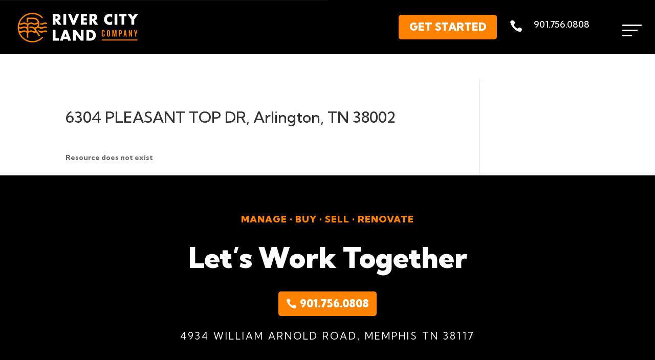

--- FILE ---
content_type: text/html; charset=UTF-8
request_url: https://rivercityland.com/listings/210131442/6304+PLEASANT+TOP+DR%2C+Arlington%2C+TN+38002/
body_size: 15201
content:
<!DOCTYPE html>
<html lang="en-US">
<head>
	<meta charset="UTF-8" />
<meta http-equiv="X-UA-Compatible" content="IE=edge">
	<link rel="pingback" href="https://rivercityland.com/xmlrpc.php" />

	<script type="text/javascript">
		document.documentElement.className = 'js';
	</script>
	
	<title>6304 PLEASANT TOP DR, Arlington, TN 38002           | River City Land</title>
<meta name='robots' content='max-image-preview:large' />
<script type="text/javascript">
			let jqueryParams=[],jQuery=function(r){return jqueryParams=[...jqueryParams,r],jQuery},$=function(r){return jqueryParams=[...jqueryParams,r],$};window.jQuery=jQuery,window.$=jQuery;let customHeadScripts=!1;jQuery.fn=jQuery.prototype={},$.fn=jQuery.prototype={},jQuery.noConflict=function(r){if(window.jQuery)return jQuery=window.jQuery,$=window.jQuery,customHeadScripts=!0,jQuery.noConflict},jQuery.ready=function(r){jqueryParams=[...jqueryParams,r]},$.ready=function(r){jqueryParams=[...jqueryParams,r]},jQuery.load=function(r){jqueryParams=[...jqueryParams,r]},$.load=function(r){jqueryParams=[...jqueryParams,r]},jQuery.fn.ready=function(r){jqueryParams=[...jqueryParams,r]},$.fn.ready=function(r){jqueryParams=[...jqueryParams,r]};</script><link rel="alternate" type="application/rss+xml" title="River City Land &raquo; Feed" href="https://rivercityland.com/feed/" />
<link rel="alternate" type="application/rss+xml" title="River City Land &raquo; Comments Feed" href="https://rivercityland.com/comments/feed/" />
<link rel="alternate" title="oEmbed (JSON)" type="application/json+oembed" href="https://rivercityland.com/wp-json/oembed/1.0/embed?url" />
<link rel="alternate" title="oEmbed (XML)" type="text/xml+oembed" href="https://rivercityland.com/wp-json/oembed/1.0/embed?url&#038;format=xml" />
<meta content="Divi Child v.1.0.0" name="generator"/><style id='wp-block-library-inline-css' type='text/css'>
:root{--wp-block-synced-color:#7a00df;--wp-block-synced-color--rgb:122,0,223;--wp-bound-block-color:var(--wp-block-synced-color);--wp-editor-canvas-background:#ddd;--wp-admin-theme-color:#007cba;--wp-admin-theme-color--rgb:0,124,186;--wp-admin-theme-color-darker-10:#006ba1;--wp-admin-theme-color-darker-10--rgb:0,107,160.5;--wp-admin-theme-color-darker-20:#005a87;--wp-admin-theme-color-darker-20--rgb:0,90,135;--wp-admin-border-width-focus:2px}@media (min-resolution:192dpi){:root{--wp-admin-border-width-focus:1.5px}}.wp-element-button{cursor:pointer}:root .has-very-light-gray-background-color{background-color:#eee}:root .has-very-dark-gray-background-color{background-color:#313131}:root .has-very-light-gray-color{color:#eee}:root .has-very-dark-gray-color{color:#313131}:root .has-vivid-green-cyan-to-vivid-cyan-blue-gradient-background{background:linear-gradient(135deg,#00d084,#0693e3)}:root .has-purple-crush-gradient-background{background:linear-gradient(135deg,#34e2e4,#4721fb 50%,#ab1dfe)}:root .has-hazy-dawn-gradient-background{background:linear-gradient(135deg,#faaca8,#dad0ec)}:root .has-subdued-olive-gradient-background{background:linear-gradient(135deg,#fafae1,#67a671)}:root .has-atomic-cream-gradient-background{background:linear-gradient(135deg,#fdd79a,#004a59)}:root .has-nightshade-gradient-background{background:linear-gradient(135deg,#330968,#31cdcf)}:root .has-midnight-gradient-background{background:linear-gradient(135deg,#020381,#2874fc)}:root{--wp--preset--font-size--normal:16px;--wp--preset--font-size--huge:42px}.has-regular-font-size{font-size:1em}.has-larger-font-size{font-size:2.625em}.has-normal-font-size{font-size:var(--wp--preset--font-size--normal)}.has-huge-font-size{font-size:var(--wp--preset--font-size--huge)}.has-text-align-center{text-align:center}.has-text-align-left{text-align:left}.has-text-align-right{text-align:right}.has-fit-text{white-space:nowrap!important}#end-resizable-editor-section{display:none}.aligncenter{clear:both}.items-justified-left{justify-content:flex-start}.items-justified-center{justify-content:center}.items-justified-right{justify-content:flex-end}.items-justified-space-between{justify-content:space-between}.screen-reader-text{border:0;clip-path:inset(50%);height:1px;margin:-1px;overflow:hidden;padding:0;position:absolute;width:1px;word-wrap:normal!important}.screen-reader-text:focus{background-color:#ddd;clip-path:none;color:#444;display:block;font-size:1em;height:auto;left:5px;line-height:normal;padding:15px 23px 14px;text-decoration:none;top:5px;width:auto;z-index:100000}html :where(.has-border-color){border-style:solid}html :where([style*=border-top-color]){border-top-style:solid}html :where([style*=border-right-color]){border-right-style:solid}html :where([style*=border-bottom-color]){border-bottom-style:solid}html :where([style*=border-left-color]){border-left-style:solid}html :where([style*=border-width]){border-style:solid}html :where([style*=border-top-width]){border-top-style:solid}html :where([style*=border-right-width]){border-right-style:solid}html :where([style*=border-bottom-width]){border-bottom-style:solid}html :where([style*=border-left-width]){border-left-style:solid}html :where(img[class*=wp-image-]){height:auto;max-width:100%}:where(figure){margin:0 0 1em}html :where(.is-position-sticky){--wp-admin--admin-bar--position-offset:var(--wp-admin--admin-bar--height,0px)}@media screen and (max-width:600px){html :where(.is-position-sticky){--wp-admin--admin-bar--position-offset:0px}}

/*# sourceURL=wp-block-library-inline-css */
</style><style id='global-styles-inline-css' type='text/css'>
:root{--wp--preset--aspect-ratio--square: 1;--wp--preset--aspect-ratio--4-3: 4/3;--wp--preset--aspect-ratio--3-4: 3/4;--wp--preset--aspect-ratio--3-2: 3/2;--wp--preset--aspect-ratio--2-3: 2/3;--wp--preset--aspect-ratio--16-9: 16/9;--wp--preset--aspect-ratio--9-16: 9/16;--wp--preset--color--black: #000000;--wp--preset--color--cyan-bluish-gray: #abb8c3;--wp--preset--color--white: #ffffff;--wp--preset--color--pale-pink: #f78da7;--wp--preset--color--vivid-red: #cf2e2e;--wp--preset--color--luminous-vivid-orange: #ff6900;--wp--preset--color--luminous-vivid-amber: #fcb900;--wp--preset--color--light-green-cyan: #7bdcb5;--wp--preset--color--vivid-green-cyan: #00d084;--wp--preset--color--pale-cyan-blue: #8ed1fc;--wp--preset--color--vivid-cyan-blue: #0693e3;--wp--preset--color--vivid-purple: #9b51e0;--wp--preset--gradient--vivid-cyan-blue-to-vivid-purple: linear-gradient(135deg,rgb(6,147,227) 0%,rgb(155,81,224) 100%);--wp--preset--gradient--light-green-cyan-to-vivid-green-cyan: linear-gradient(135deg,rgb(122,220,180) 0%,rgb(0,208,130) 100%);--wp--preset--gradient--luminous-vivid-amber-to-luminous-vivid-orange: linear-gradient(135deg,rgb(252,185,0) 0%,rgb(255,105,0) 100%);--wp--preset--gradient--luminous-vivid-orange-to-vivid-red: linear-gradient(135deg,rgb(255,105,0) 0%,rgb(207,46,46) 100%);--wp--preset--gradient--very-light-gray-to-cyan-bluish-gray: linear-gradient(135deg,rgb(238,238,238) 0%,rgb(169,184,195) 100%);--wp--preset--gradient--cool-to-warm-spectrum: linear-gradient(135deg,rgb(74,234,220) 0%,rgb(151,120,209) 20%,rgb(207,42,186) 40%,rgb(238,44,130) 60%,rgb(251,105,98) 80%,rgb(254,248,76) 100%);--wp--preset--gradient--blush-light-purple: linear-gradient(135deg,rgb(255,206,236) 0%,rgb(152,150,240) 100%);--wp--preset--gradient--blush-bordeaux: linear-gradient(135deg,rgb(254,205,165) 0%,rgb(254,45,45) 50%,rgb(107,0,62) 100%);--wp--preset--gradient--luminous-dusk: linear-gradient(135deg,rgb(255,203,112) 0%,rgb(199,81,192) 50%,rgb(65,88,208) 100%);--wp--preset--gradient--pale-ocean: linear-gradient(135deg,rgb(255,245,203) 0%,rgb(182,227,212) 50%,rgb(51,167,181) 100%);--wp--preset--gradient--electric-grass: linear-gradient(135deg,rgb(202,248,128) 0%,rgb(113,206,126) 100%);--wp--preset--gradient--midnight: linear-gradient(135deg,rgb(2,3,129) 0%,rgb(40,116,252) 100%);--wp--preset--font-size--small: 13px;--wp--preset--font-size--medium: 20px;--wp--preset--font-size--large: 36px;--wp--preset--font-size--x-large: 42px;--wp--preset--spacing--20: 0.44rem;--wp--preset--spacing--30: 0.67rem;--wp--preset--spacing--40: 1rem;--wp--preset--spacing--50: 1.5rem;--wp--preset--spacing--60: 2.25rem;--wp--preset--spacing--70: 3.38rem;--wp--preset--spacing--80: 5.06rem;--wp--preset--shadow--natural: 6px 6px 9px rgba(0, 0, 0, 0.2);--wp--preset--shadow--deep: 12px 12px 50px rgba(0, 0, 0, 0.4);--wp--preset--shadow--sharp: 6px 6px 0px rgba(0, 0, 0, 0.2);--wp--preset--shadow--outlined: 6px 6px 0px -3px rgb(255, 255, 255), 6px 6px rgb(0, 0, 0);--wp--preset--shadow--crisp: 6px 6px 0px rgb(0, 0, 0);}:root { --wp--style--global--content-size: 823px;--wp--style--global--wide-size: 1080px; }:where(body) { margin: 0; }.wp-site-blocks > .alignleft { float: left; margin-right: 2em; }.wp-site-blocks > .alignright { float: right; margin-left: 2em; }.wp-site-blocks > .aligncenter { justify-content: center; margin-left: auto; margin-right: auto; }:where(.is-layout-flex){gap: 0.5em;}:where(.is-layout-grid){gap: 0.5em;}.is-layout-flow > .alignleft{float: left;margin-inline-start: 0;margin-inline-end: 2em;}.is-layout-flow > .alignright{float: right;margin-inline-start: 2em;margin-inline-end: 0;}.is-layout-flow > .aligncenter{margin-left: auto !important;margin-right: auto !important;}.is-layout-constrained > .alignleft{float: left;margin-inline-start: 0;margin-inline-end: 2em;}.is-layout-constrained > .alignright{float: right;margin-inline-start: 2em;margin-inline-end: 0;}.is-layout-constrained > .aligncenter{margin-left: auto !important;margin-right: auto !important;}.is-layout-constrained > :where(:not(.alignleft):not(.alignright):not(.alignfull)){max-width: var(--wp--style--global--content-size);margin-left: auto !important;margin-right: auto !important;}.is-layout-constrained > .alignwide{max-width: var(--wp--style--global--wide-size);}body .is-layout-flex{display: flex;}.is-layout-flex{flex-wrap: wrap;align-items: center;}.is-layout-flex > :is(*, div){margin: 0;}body .is-layout-grid{display: grid;}.is-layout-grid > :is(*, div){margin: 0;}body{padding-top: 0px;padding-right: 0px;padding-bottom: 0px;padding-left: 0px;}:root :where(.wp-element-button, .wp-block-button__link){background-color: #32373c;border-width: 0;color: #fff;font-family: inherit;font-size: inherit;font-style: inherit;font-weight: inherit;letter-spacing: inherit;line-height: inherit;padding-top: calc(0.667em + 2px);padding-right: calc(1.333em + 2px);padding-bottom: calc(0.667em + 2px);padding-left: calc(1.333em + 2px);text-decoration: none;text-transform: inherit;}.has-black-color{color: var(--wp--preset--color--black) !important;}.has-cyan-bluish-gray-color{color: var(--wp--preset--color--cyan-bluish-gray) !important;}.has-white-color{color: var(--wp--preset--color--white) !important;}.has-pale-pink-color{color: var(--wp--preset--color--pale-pink) !important;}.has-vivid-red-color{color: var(--wp--preset--color--vivid-red) !important;}.has-luminous-vivid-orange-color{color: var(--wp--preset--color--luminous-vivid-orange) !important;}.has-luminous-vivid-amber-color{color: var(--wp--preset--color--luminous-vivid-amber) !important;}.has-light-green-cyan-color{color: var(--wp--preset--color--light-green-cyan) !important;}.has-vivid-green-cyan-color{color: var(--wp--preset--color--vivid-green-cyan) !important;}.has-pale-cyan-blue-color{color: var(--wp--preset--color--pale-cyan-blue) !important;}.has-vivid-cyan-blue-color{color: var(--wp--preset--color--vivid-cyan-blue) !important;}.has-vivid-purple-color{color: var(--wp--preset--color--vivid-purple) !important;}.has-black-background-color{background-color: var(--wp--preset--color--black) !important;}.has-cyan-bluish-gray-background-color{background-color: var(--wp--preset--color--cyan-bluish-gray) !important;}.has-white-background-color{background-color: var(--wp--preset--color--white) !important;}.has-pale-pink-background-color{background-color: var(--wp--preset--color--pale-pink) !important;}.has-vivid-red-background-color{background-color: var(--wp--preset--color--vivid-red) !important;}.has-luminous-vivid-orange-background-color{background-color: var(--wp--preset--color--luminous-vivid-orange) !important;}.has-luminous-vivid-amber-background-color{background-color: var(--wp--preset--color--luminous-vivid-amber) !important;}.has-light-green-cyan-background-color{background-color: var(--wp--preset--color--light-green-cyan) !important;}.has-vivid-green-cyan-background-color{background-color: var(--wp--preset--color--vivid-green-cyan) !important;}.has-pale-cyan-blue-background-color{background-color: var(--wp--preset--color--pale-cyan-blue) !important;}.has-vivid-cyan-blue-background-color{background-color: var(--wp--preset--color--vivid-cyan-blue) !important;}.has-vivid-purple-background-color{background-color: var(--wp--preset--color--vivid-purple) !important;}.has-black-border-color{border-color: var(--wp--preset--color--black) !important;}.has-cyan-bluish-gray-border-color{border-color: var(--wp--preset--color--cyan-bluish-gray) !important;}.has-white-border-color{border-color: var(--wp--preset--color--white) !important;}.has-pale-pink-border-color{border-color: var(--wp--preset--color--pale-pink) !important;}.has-vivid-red-border-color{border-color: var(--wp--preset--color--vivid-red) !important;}.has-luminous-vivid-orange-border-color{border-color: var(--wp--preset--color--luminous-vivid-orange) !important;}.has-luminous-vivid-amber-border-color{border-color: var(--wp--preset--color--luminous-vivid-amber) !important;}.has-light-green-cyan-border-color{border-color: var(--wp--preset--color--light-green-cyan) !important;}.has-vivid-green-cyan-border-color{border-color: var(--wp--preset--color--vivid-green-cyan) !important;}.has-pale-cyan-blue-border-color{border-color: var(--wp--preset--color--pale-cyan-blue) !important;}.has-vivid-cyan-blue-border-color{border-color: var(--wp--preset--color--vivid-cyan-blue) !important;}.has-vivid-purple-border-color{border-color: var(--wp--preset--color--vivid-purple) !important;}.has-vivid-cyan-blue-to-vivid-purple-gradient-background{background: var(--wp--preset--gradient--vivid-cyan-blue-to-vivid-purple) !important;}.has-light-green-cyan-to-vivid-green-cyan-gradient-background{background: var(--wp--preset--gradient--light-green-cyan-to-vivid-green-cyan) !important;}.has-luminous-vivid-amber-to-luminous-vivid-orange-gradient-background{background: var(--wp--preset--gradient--luminous-vivid-amber-to-luminous-vivid-orange) !important;}.has-luminous-vivid-orange-to-vivid-red-gradient-background{background: var(--wp--preset--gradient--luminous-vivid-orange-to-vivid-red) !important;}.has-very-light-gray-to-cyan-bluish-gray-gradient-background{background: var(--wp--preset--gradient--very-light-gray-to-cyan-bluish-gray) !important;}.has-cool-to-warm-spectrum-gradient-background{background: var(--wp--preset--gradient--cool-to-warm-spectrum) !important;}.has-blush-light-purple-gradient-background{background: var(--wp--preset--gradient--blush-light-purple) !important;}.has-blush-bordeaux-gradient-background{background: var(--wp--preset--gradient--blush-bordeaux) !important;}.has-luminous-dusk-gradient-background{background: var(--wp--preset--gradient--luminous-dusk) !important;}.has-pale-ocean-gradient-background{background: var(--wp--preset--gradient--pale-ocean) !important;}.has-electric-grass-gradient-background{background: var(--wp--preset--gradient--electric-grass) !important;}.has-midnight-gradient-background{background: var(--wp--preset--gradient--midnight) !important;}.has-small-font-size{font-size: var(--wp--preset--font-size--small) !important;}.has-medium-font-size{font-size: var(--wp--preset--font-size--medium) !important;}.has-large-font-size{font-size: var(--wp--preset--font-size--large) !important;}.has-x-large-font-size{font-size: var(--wp--preset--font-size--x-large) !important;}
/*# sourceURL=global-styles-inline-css */
</style>

<link rel='stylesheet' id='sign-in-with-google-css' href='https://rivercityland.com/wp-content/plugins/sign-in-with-google/src/public/css/sign-in-with-google-public.css?ver=1.8.0' type='text/css' media='all' />
<link rel='stylesheet' id='simply-rets-client-css-css' href='https://rivercityland.com/wp-content/plugins/simply-rets/assets/css/simply-rets-client.css?ver=v3.1.1' type='text/css' media='all' />
<link rel='stylesheet' id='simply-rets-listing-slider-css-css' href='https://rivercityland.com/wp-content/plugins/simply-rets/assets/css/owl.carousel.min.css?ver=v3.1.1' type='text/css' media='all' />
<link rel='stylesheet' id='divi-essential-styles-css' href='https://rivercityland.com/wp-content/plugins/divi-essential/styles/style.min.css?ver=4.6.2' type='text/css' media='all' />
<link rel='stylesheet' id='pac-dtm-divi-tabs-maker-styles-css' href='https://rivercityland.com/wp-content/plugins/divi-tabs-maker/styles/style.min.css?ver=1.0.0' type='text/css' media='all' />
<link rel='stylesheet' id='divi-style-parent-css' href='https://rivercityland.com/wp-content/themes/Divi/style-static.min.css?ver=4.27.4' type='text/css' media='all' />
<link rel='stylesheet' id='divi-style-css' href='https://rivercityland.com/wp-content/themes/divi-child/style.css?ver=4.27.4' type='text/css' media='all' />
<script type="text/javascript" src="https://rivercityland.com/wp-includes/js/jquery/jquery.min.js?ver=3.7.1" id="jquery-core-js"></script>
<script type="text/javascript" src="https://rivercityland.com/wp-includes/js/jquery/jquery-migrate.min.js?ver=3.4.1" id="jquery-migrate-js"></script>
<script type="text/javascript" id="jquery-js-after">
/* <![CDATA[ */
jqueryParams.length&&$.each(jqueryParams,function(e,r){if("function"==typeof r){var n=String(r);n.replace("$","jQuery");var a=new Function("return "+n)();$(document).ready(a)}});
//# sourceURL=jquery-js-after
/* ]]> */
</script>
<script type="text/javascript" src="https://rivercityland.com/wp-content/plugins/simply-rets/assets/js/simply-rets-client.js?ver=v3.1.1" id="simply-rets-client-js-js"></script>
<script type="text/javascript" src="https://rivercityland.com/wp-content/plugins/simply-rets/assets/galleria/galleria-1.4.2.min.js?ver=v3.1.1" id="simply-rets-galleria-js-js"></script>
<script type="text/javascript" src="https://rivercityland.com/wp-content/plugins/simply-rets/assets/js/owl.carousel.min.js?ver=v3.1.1" id="simply-rets-listing-slider-js-js"></script>
<link rel="https://api.w.org/" href="https://rivercityland.com/wp-json/" /><link rel="alternate" title="JSON" type="application/json" href="https://rivercityland.com/wp-json/wp/v2/sr-listings/0" /><link rel="EditURI" type="application/rsd+xml" title="RSD" href="https://rivercityland.com/xmlrpc.php?rsd" />
<meta name="generator" content="WordPress 6.9" />
<meta name="cdp-version" content="1.5.0" />	<script>
		jQuery(($) => {
			$(document).on("DOMNodeInserted", '#et-fb-content_dynamic_content', function() {
				el = $(this);

				if (el.parents('[data-name="pac_dtm_main_content_tab"]').length) {
					// Keeping the dynamic fields of only pac_dtm
					return;
				}

				el.find('.select-option-item-pac_dtm_gallery_layouts_767').parents('.et-fb-option-subgroup-separator').remove();
					el.find('.select-option-item-pac_dtm_gallery_layouts_432').parents('.et-fb-option-subgroup-separator').remove();
					el.find('.select-option-item-pac_dtm_gallery_layouts_427').parents('.et-fb-option-subgroup-separator').remove();
					el.find('.select-option-item-pac_dtm_gallery_layouts_421').parents('.et-fb-option-subgroup-separator').remove();
					el.find('.select-option-item-pac_dtm_gallery_layouts_415').parents('.et-fb-option-subgroup-separator').remove();
					el.find('.select-option-item-pac_dtm_gallery_layouts_410').parents('.et-fb-option-subgroup-separator').remove();
					el.find('.select-option-item-pac_dtm_gallery_layouts_405').parents('.et-fb-option-subgroup-separator').remove();
					el.find('.select-option-item-pac_dtm_gallery_layouts_399').parents('.et-fb-option-subgroup-separator').remove();
					el.find('.select-option-item-pac_dtm_gallery_layouts_392').parents('.et-fb-option-subgroup-separator').remove();
					el.find('.select-option-item-pac_dtm_gallery_layouts_377').parents('.et-fb-option-subgroup-separator').remove();
					el.find('.select-option-item-pac_dtm_gallery_layouts_365').parents('.et-fb-option-subgroup-separator').remove();
					el.find('.select-option-item-pac_dtm_gallery_layouts_290').parents('.et-fb-option-subgroup-separator').remove();
					el.find('.select-option-item-pac_dtm_gallery_layouts_131').parents('.et-fb-option-subgroup-separator').remove();
					el.find('.select-option-item-pac_dtm_gallery_layouts_130').parents('.et-fb-option-subgroup-separator').remove();
					el.find('.select-option-item-pac_dtm_gallery_layouts_127').parents('.et-fb-option-subgroup-separator').remove();
								})
		})
	</script>
        <script>
            var sr_ajaxUrl = "https://rivercityland.com/wp-admin/admin-ajax.php"
        </script>
        <meta name="viewport" content="width=device-width, initial-scale=1.0, maximum-scale=1.0, user-scalable=0" /><script>
jQuery(document).ready(function(){
jQuery(window).scroll(function() {
var scroll = jQuery(window).scrollTop();

if (scroll >= 100) {
jQuery(".pa-header").addClass("pa-fixed-header");
}
else{
jQuery(".pa-header").removeClass("pa-fixed-header");
}
});
});

</script>

<link rel="icon" href="https://rivercityland.com/wp-content/uploads/2023/04/favicon-150x150.png" sizes="32x32" />
<link rel="icon" href="https://rivercityland.com/wp-content/uploads/2023/04/favicon-300x300.png" sizes="192x192" />
<link rel="apple-touch-icon" href="https://rivercityland.com/wp-content/uploads/2023/04/favicon-300x300.png" />
<meta name="msapplication-TileImage" content="https://rivercityland.com/wp-content/uploads/2023/04/favicon-300x300.png" />
<link rel="stylesheet" id="et-divi-customizer-global-cached-inline-styles" href="https://rivercityland.com/wp-content/et-cache/global/et-divi-customizer-global.min.css?ver=1757947889" /><style id="divi-toolbox-inline-style">	
body{font-weight:400}body.et_pb_button_helper_class .et_pb_button{font-weight:500}#footer-info{letter-spacing:0;text-transform:none;font-variant:normal}.pulse,.grow,.shrink,.buzz,.move_down,.move_up{transform:perspective(1px) translateZ(0);transition:all .3s ease-in-out!important}.jello:hover{animation:jello .9s both}.wobble:hover{animation:wobble .82s cubic-bezier(.36,.07,.19,.97) both}.heartbeat:hover{animation:heartbeat 1.5s ease-in-out infinite both}.pulse:hover{animation:pulse 1s ease-in-out infinite both}.grow:hover{transform:scale(1.1)}.shrink:hover{transform:scale(.9)}.move_up:hover{transform:translateY(-8px)}.move_down:hover{transform:translateY(8px)}@keyframes jello{0%,100%{transform:scale3d(1,1,1)}30%{transform:scale3d(1.25,.75,1)}40%{transform:scale3d(.75,1.25,1)}50%{transform:scale3d(1.15,.85,1)}65%{transform:scale3d(.95,1.05,1)}75%{transform:scale3d(1.05,.95,1)}}@keyframes wobble{16.65%{transform:translateX(5px)}33.3%{transform:translateX(-4px)}49.95%{transform:translateX(3px)}66.6%{transform:translateX(-2px)}83.25%{transform:translateX(1px)}100%{transform:translateX(0)}}@keyframes heartbeat{from{transform:scale(1);transform-origin:center center;animation-timing-function:ease-out}10%{transform:scale(.91);animation-timing-function:ease-in}17%{transform:scale(.98);animation-timing-function:ease-out}33%{transform:scale(.87);animation-timing-function:ease-in}45%{transform:scale(1);animation-timing-function:ease-out}}@keyframes pulse{25%{transform:scale(1.1)}75%{transform:scale(.9)}}.et-social-icon a.move_up:hover{transform:translateY(-2px)}.et-social-icon a.move_down:hover{transform:translateY(2px)}@media only screen and (min-width:981px) and (max-width:980px){#logo,.logo_container,#main-header,.container{transition:all .4s ease-in-out}#et_mobile_nav_menu{display:none!important}#top-menu,nav#top-menu-nav{display:block!important}#et-secondary-nav,#et-secondary-menu,#et-info .et-social-icons{display:inline-block!important}#et-info{padding-top:0}#top-header .container{padding-top:.75em}.et_fixed_nav #page-container #main-header,.et_fixed_nav #page-container #top-header{position:fixed}.et_hide_primary_logo #main-header:not(.et-fixed-header) .centered-inline-logo-wrap,.et_hide_fixed_logo #main-header.et-fixed-header .centered-inline-logo-wrap,.et_header_style_centered.et_hide_primary_logo #main-header:not(.et-fixed-header) .logo_container,.et_header_style_centered.et_hide_fixed_logo #main-header.et-fixed-header .logo_container,.et_header_style_split.et_hide_primary_logo #main-header:not(.et-fixed-header) .logo_container,.et_header_style_split.et_hide_fixed_logo #main-header.et-fixed-header .logo_container{height:0;padding:0;opacity:0}.et_pb_fullwidth_menu.dtb-menu .et_pb_menu__menu,.et_pb_menu.dtb-menu .et_pb_menu__menu{display:flex}.dtb-menu .et_mobile_nav_menu{display:none;float:right}.et_pb_fullwidth_menu--style-inline_centered_logo.dtb-menu>div>.et_pb_menu__logo-wrap,.et_pb_menu--style-inline_centered_logo.dtb-menu>div>.et_pb_menu__logo-wrap{display:none}.et_hide_primary_logo #main-header:not(.et-fixed-header) .logo_container,.et_hide_fixed_logo #main-header.et-fixed-header .logo_container{height:0;opacity:0;transition:all .4s ease-in-out}}.et_pb_fullwidth_menu--without-logo.dtb-menu .et_pb_menu__menu>nav>ul>li,.et_pb_menu--without-logo.dtb-menu .et_pb_menu__menu>nav>ul>li{margin-top:0}.dtb-menu.et_pb_module{z-index:3}#main-header{box-shadow:none!important;box-shadow:0 1px 0 rgba(0,0,0,.1)!important}#page-container #main-header.et-fixed-header{box-shadow:none!important;box-shadow:0 0 7px rgba(0,0,0,.1)!important}#top-header{box-shadow:none}#et-info-email,#et-info-phone,.et-cart-info span,#et-secondary-nav>li>a{font-weight:600;letter-spacing:0;text-transform:none;font-variant:normal}#et-info a,#et-secondary-menu>ul>li>a{color:#fff;position:relative}#et-info a:hover,#et-secondary-menu>ul>li>a:hover{opacity:1;color:#fff}#et-info a:after,#et-secondary-menu>ul:not(.et-social-icons)>li>a:before{content:'';display:block;position:absolute;top:-.8em;bottom:0;right:-.75em;left:-.75em;transition:all .3s ease-in-out;z-index:-1}#et-info a:after{bottom:-.65em}#et-info a:hover:after,#et-secondary-menu>ul>li>a:hover:before{background:rgba(0,0,0,0)}@media (min-width:981px){#main-header{transition:all .3s ease-in-out;height:auto}#wpadminbar{z-index:200001}#main-header.et-fixed-header{top:0!important;z-index:200000}#top-header.et-fixed-header{top:0!important;box-shadow:none}.admin-bar #main-header.et-fixed-header{top:32px!important}.et_header_style_left.et-fixed-header #et-top-navigation{padding-top:30px!important}}#main-header,#top-header{transition:all .3s ease-in-out!important}.et_link_content,.et_audio_content,.et_pb_audio_module_content,.et_quote_content{width:100%}@media (max-width:980px){.et_pb_row.reverse-columns-mobile{display:flex!important;flex-direction:column-reverse!important}.et_pb_row.reverse-columns-mobile .et_pb_column:last-child,.et_pb_row.reverse-columns-mobile .et_pb_column.et-last-child{margin-bottom:30px}.et_pb_row.reverse-columns-mobile .et_pb_column:first-child{margin-bottom:0;z-index:10}}.vertical-align{display:flex;flex-direction:column;justify-content:center}.dtb_layout_placeholder{height:150px;display:flex;align-items:center;justify-content:center;background:#ccc;color:white}.dtb_layout_placeholder>h3{color:white}div[class^=count-]{display:inline-block}#moving-bg1 canvas,#moving-bg2 canvas{position:absolute;top:0;left:0;bottom:0;z-index:1;display:block}</style>
<link rel='stylesheet' id='et-builder-googlefonts-css' href='https://fonts.googleapis.com/css?family=Kumbh+Sans:100,200,300,regular,500,600,700,800,900&#038;subset=latin,latin-ext&#038;display=swap' type='text/css' media='all' />
</head>
<body class="wp-singular sr-listings-template-default single single-sr-listings postid-0 wp-theme-Divi wp-child-theme-divi-child et-tb-has-template et-tb-has-header et-tb-has-footer dtb_blog_default et_pb_button_helper_class et_cover_background et_pb_gutter et_pb_gutters3 et_right_sidebar et_divi_theme et-db">
	<div id="page-container">
<div id="et-boc" class="et-boc">
			
		<header class="et-l et-l--header">
			<div class="et_builder_inner_content et_pb_gutters3">
		<div class="et_pb_section et_pb_section_0_tb_header free-240-light-menu-bar free-db-mobile-menu et_pb_sticky_module et_pb_with_background et_section_regular" >
				
				
				
				
				
				
				<div class="et_pb_row et_pb_row_0_tb_header et_pb_equal_columns et_pb_gutters1">
				<div class="et_pb_column et_pb_column_4_4 et_pb_column_0_tb_header  et_pb_css_mix_blend_mode_passthrough et-last-child">
				
				
				
				
				<div class="et_pb_module et_pb_code et_pb_code_0_tb_header">
				
				
				
				
				<div class="et_pb_code_inner"><style>
  .free-animated-menu {
    cursor: pointer;
  }
.free-animated-menu .line{
display: block;
position: absolute;
height: 3px;
border-radius: 50px;
width: 100%;
background: #fff;
opacity: 1;
-webkit-transition: .3s ease-in-out;
-moz-transition: .3s ease-in-out;
-o-transition: .3s ease-in-out;
transition: .3s ease-in-out;
}
.free-animated-menu.free-light .line {
	background: #fff;    
}
 
.free-animated-menu .line-2 {
top: 10px;
}
 
.free-animated-menu .line-3 {
top: 20px;
}

</style></div>
			</div><div class="et_pb_module et_pb_text et_pb_text_0_tb_header free-animated-menu free-light free-240-light-trigger   et_pb_text_align_right et_pb_bg_layout_light">
				
				
				
				
				<div class="et_pb_text_inner"><p><span class="line line-1"></span><br /> <span class="line line-2"></span><br /> <span class="line line-3"></span></p></div>
			</div>
			</div>
				
				
				
				
			</div>
				
				
			</div><div class="et_pb_section et_pb_section_1_tb_header free-db-mobile-menu pa-header et_pb_with_background et_section_regular et_pb_section--fixed" >
				
				
				
				
				
				
				<div class="et_pb_row et_pb_row_1_tb_header et_pb_equal_columns et_pb_gutters1">
				<div class="et_pb_column et_pb_column_3_5 et_pb_column_1_tb_header vertical-align  et_pb_css_mix_blend_mode_passthrough">
				
				
				
				
				<div class="et_pb_module et_pb_image et_pb_image_0_tb_header">
				
				
				
				
				<a href="https://rivercityland.com"><span class="et_pb_image_wrap "><img decoding="async" src="https://rivercityland.com/wp-content/uploads/2023/04/RCL_logo-Dark-01.svg" alt="" title="RCL_logo Dark-01" class="wp-image-180" /></span></a>
			</div>
			</div><div class="et_pb_column et_pb_column_1_5 et_pb_column_2_tb_header vertical-align  et_pb_css_mix_blend_mode_passthrough">
				
				
				
				
				<div class="et_pb_button_module_wrapper et_pb_button_0_tb_header_wrapper et_pb_button_alignment_center et_pb_button_alignment_tablet_center et_pb_button_alignment_phone_center et_pb_module ">
				<a class="et_pb_button et_pb_button_0_tb_header et_pb_bg_layout_light" href="https://rivercityland.com/contact-us/">GET STARTED</a>
			</div>
			</div><div class="et_pb_column et_pb_column_1_5 et_pb_column_3_tb_header vertical-align  et_pb_css_mix_blend_mode_passthrough et-last-child">
				
				
				
				
				<div class="et_pb_module et_pb_blurb et_pb_blurb_0_tb_header et_clickable  et_pb_text_align_left  et_pb_blurb_position_left et_pb_bg_layout_light">
				
				
				
				
				<div class="et_pb_blurb_content">
					<div class="et_pb_main_blurb_image"><span class="et_pb_image_wrap"><span class="et-waypoint et_pb_animation_top et_pb_animation_top_tablet et_pb_animation_top_phone et-pb-icon"></span></span></div>
					<div class="et_pb_blurb_container">
						<h4 class="et_pb_module_header"><span>901.756.0808</span></h4>
						
					</div>
				</div>
			</div>
			</div>
				
				
				
				
			</div>
				
				
			</div><div class="et_pb_section et_pb_section_2_tb_header free-240-light-menu et_pb_with_background et_section_regular et_pb_section--with-menu" >
				
				
				
				
				
				
				<div class="et_pb_row et_pb_row_2_tb_header et_pb_equal_columns et_pb_gutters1 et_pb_row--with-menu">
				<div class="et_pb_with_border et_pb_column_1_2 et_pb_column et_pb_column_4_tb_header vertical-align  et_pb_css_mix_blend_mode_passthrough et_pb_column--with-menu">
				
				
				
				
				<div class="et_pb_module et_pb_code et_pb_code_1_tb_header">
				
				
				
				
				<div class="et_pb_code_inner"><style>
.free-vertical-menu .et_mobile_nav_menu, .free-vertical-menu .et_mobile_menu {
    display: block!important;
    position: relative!important;
    list-style: none!important;
    top: 0!important;
    width: 100%!important;
    margin: 0!important;
    padding: 0!important;
    border: none!important;
    box-shadow: none!important;
}
.free-vertical-menu .et_pb_menu__menu,
	.free-vertical-menu .et_pb_menu__cart-button,
		.free-vertical-menu .et_pb_menu__search-button,
			.free-vertical-menu .mobile_menu_bar {
	display: none!important;
}
.free-vertical-menu .et_mobile_menu li, .free-vertical-menu .et_mobile_menu ul {
    list-style: none!important;
	padding: 0!important;
}
.free-vertical-menu .menu-item-has-children>a {
    background-color: transparent;
}
</style></div>
			</div><div class="et_pb_module et_pb_code et_pb_code_2_tb_header">
				
				
				
				
				<div class="et_pb_code_inner"><style>
  .et_pb_sticky_placeholder {
  	pointer-events: none!important;
  }
@media screen and (min-width: 981px) {
  .free-header-menu .et-menu>li,
    .free-header-menu .et_pb_menu__cart-button,
        .free-header-menu .et_pb_menu__search-button {
    	padding: 0!important;
  		margin: 0!important;
  }
  .free-header-menu .et-menu>li>a {
      padding: 25px 20px!important;
  }
  .free-header-menu .et_pb_menu__cart-button,
  	.free-header-menu .et_pb_menu__search-button {
    	padding-left: 20px!important;
      padding-right: 20px!important;
  }
  .free-menu-padding-small .et-menu>li>a {
      padding: 18px 20px!important;
  }
  #page-container .free-header-menu .et-menu {
      margin: 0!important;
    	padding: 0!important;
  }
  #page-container .free-header-menu .et-menu>li>a:after, .et-db #page-container #et-boc .free-header-menu .et-menu>li>a:after {
      position: relative!important;
      margin-left: 4px!important;
      margin-right: -2px!important;
      transform: none!important;
      top: 0!important;
  }
  .free-header-menu .et-menu>li>a {
		display: -webkit-box;
    display: -ms-flexbox;
    display: flex;
    -webkit-box-align: center;
    -ms-flex-align: center;
    align-items: center;
    padding: 31px 0;
    white-space: nowrap;
  }
  .free-header-menu .et_pb_menu__cart-button,
  	.free-header-menu .et_pb_menu__search-button {
  		position: relative;
  }
  .free-header-menu .et_pb_menu__search-input {
      padding-left: 18px;
  }
  #page-container .free-header-menu .et-menu li li a, .et-db #page-container #et-boc .free-header-menu .et-menu li li a {
      padding: 6px 20px!important;
  }
  #page-container .free-header-menu .et-menu li li.menu-item-has-children>a:first-child {
      padding-right: 30px!important;
  }
  .free-header-menu .et-menu li li.menu-item-has-children>a:first-child:after, .et-db #page-container #et-boc .free-header-menu .et-menu li li.menu-item-has-children>a:first-child:after {
      top: 6px;
      right: 17px;
  }
}
@media screen and (max-width: 980px) {
  .free-header-menu .et_pb_menu__wrap {
      min-height: 81px;
  }
}
.et_pb_sticky .et_mobile_menu {
    max-height: 75vh!important;
    overflow-y: scroll!important;
}
</style></div>
			</div><div class="et_pb_module et_pb_code et_pb_code_3_tb_header">
				
				
				
				
				<div class="et_pb_code_inner"><style>
/*.free-menu-counter .et_mobile_menu>li>a:before {
    opacity: 0.22;
    counter-increment: db-menu-counter;
    content: counter(db-menu-counter) "—";
    font-weight: 300!important;
}
.free-menu-counter .et_mobile_menu>li:nth-child(-n+9)>a:before {
    counter-increment: db-menu-counter;
    content: "0"counter(db-menu-counter) "—";
}
.free-menu-counter .et_mobile_menu {
    counter-reset: db-menu-counter;
}*/
</style></div>
			</div><div class="et_pb_module et_pb_code et_pb_code_4_tb_header">
				
				
				
				
				<div class="et_pb_code_inner"><style>
  .et_pb_bg_layout_light .et_pb_menu__search-input {
    color: #222;
  }
  .et_pb_bg_layout_dark .et_pb_menu__search-input {
    color: #fff;
  }
  .et_pb_bg_layout_light .et_pb_menu__search-input::-webkit-input-placeholder {
    color: #222!important;
  }
  .et_pb_bg_layout_light .et_pb_menu__search-input:-moz-placeholder { /* Firefox 18- */
    color: #222!important;  
  }
  .et_pb_bg_layout_light .et_pb_menu__search-input::-moz-placeholder {  /* Firefox 19+ */
    color: #222!important;  
  }
  .et_pb_bg_layout_light .et_pb_menu__search-input:-ms-input-placeholder {  
    color: #222!important;  
  }
  .et_pb_bg_layout_dark .et_pb_menu__search-input::-webkit-input-placeholder {
    color: #fff!important;
  }
  .et_pb_bg_layout_dark .et_pb_menu__search-input:-moz-placeholder { /* Firefox 18- */
    color: #fff!important;  
  }
  .et_pb_bg_layout_dark .et_pb_menu__search-input::-moz-placeholder {  /* Firefox 19+ */
    color: #fff!important;  
  }
  .et_pb_bg_layout_dark .et_pb_menu__search-input:-ms-input-placeholder {  
    color: #fff!important;  
  }

  @media screen and (max-width: 980px) {
    .et_pb_bg_layout_light_tablet .et_pb_menu__search-input {
      color: #222;
    }
    .et_pb_bg_layout_dark_tablet .et_pb_menu__search-input {
      color: #fff;
    }
    .et_pb_bg_layout_light_tablet .et_pb_menu__search-input::-webkit-input-placeholder {
      color: #222!important;
    }
    .et_pb_bg_layout_light_tablet .et_pb_menu__search-input:-moz-placeholder { /* Firefox 18- */
      color: #222!important;  
    }
    .et_pb_bg_layout_light_tablet .et_pb_menu__search-input::-moz-placeholder {  /* Firefox 19+ */
      color: #222!important;  
    }
    .et_pb_bg_layout_light_tablet .et_pb_menu__search-input:-ms-input-placeholder {  
      color: #222!important;  
    }
    .et_pb_bg_layout_dark_tablet .et_pb_menu__search-input::-webkit-input-placeholder {
      color: #fff!important;
    }
    .et_pb_bg_layout_dark_tablet .et_pb_menu__search-input:-moz-placeholder { /* Firefox 18- */
      color: #fff!important;  
    }
    .et_pb_bg_layout_dark_tablet .et_pb_menu__search-input::-moz-placeholder {  /* Firefox 19+ */
      color: #fff!important;  
    }
    .et_pb_bg_layout_dark_tablet .et_pb_menu__search-input:-ms-input-placeholder {  
      color: #fff!important;  
    }
  }
</style></div>
			</div><div class="et_pb_module et_pb_code et_pb_code_5_tb_header">
				
				
				
				
				<div class="et_pb_code_inner"><style>
.free-hide-menu-items .et_pb_menu__menu, .free-hide-menu-items .et_mobile_nav_menu {
    display: none!important;
}
.free-hide-menu-items .et_pb_menu__cart-button, .free-hide-menu-items .et_pb_menu__search-button {
    padding: 29px 12px!important;
    margin: 0!important;
}
.free-hide-menu-items .et_pb_menu__close-search-button {
    margin-right: 2px!important;
}
</style></div>
			</div><div class="et_pb_module et_pb_code et_pb_code_6_tb_header">
				
				
				
				
				<div class="et_pb_code_inner"><style>
  .free-240-light-menu .et_mobile_menu>li>a {
      padding: 16px 0!important;
  }
  
  html:not(.et-fb-root-ancestor) #page-container .et_pb_section:first-child.free-240-light-menu-bar {
    position: fixed!important;
    left: 0!important;
    right: 0!important;
  }
  
  .free-240-light-menu .et_mobile_menu .menu-item-has-children.clickable > a > span.db-parent-icon:after {
      font-size: 1em!important;
  }
  
	#page-container .free-240-light-menu-bar, .et-db #page-container #et-boc .et-l .free-240-light-menu-bar {
      z-index: 99998!important;
      position: relative!important;
  }

  .free-240-light-menu .et_mobile_menu, .free-240-light-menu .et_mobile_menu .sub-menu {
    	text-align: inherit!important;
  }
  .free-240-light-menu .et_mobile_menu li a {
    	border: none!important;
  }
  .free-240-light-menu .et_mobile_menu li li a {
    	font-size: 1em!important;
    	letter-spacing: inherit!important;
  		text-transform: inherit!important;
      font-weight: inherit!important;
  }
  .free-240-light-menu .et_mobile_menu ul.sub-menu {
  		margin-bottom: 12px!important;
  }
  html:not(.et-fb-root-ancestor) .free-240-light-menu, html.et-fb-root-ancestor header.et-fb-root-ancestor-sibling .free-240-light-menu {
    	overflow: auto!important;
      position: fixed!important;
      top: 0!important;
      bottom: 0!important;
      left: 0!important;
    	right: 0!important;
      transition: all 0.5s ease!important;
      z-index: 99996!important;
      min-height: 0!important;
  }
  html:not(.et-fb-root-ancestor) body.admin-bar .free-240-light-menu, html.et-fb-root-ancestor body.admin-bar header.et-fb-root-ancestor-sibling .free-240-light-menu {
      top: 32px!important;
  }
  html.et-fb-root-ancestor .free-240-light-menu, html.et-fb-root-ancestor .free-240-light-menu .et_pb_row {
      position: relative!important;
      min-height: 800px!important;
  }
	html.et-fb-root-ancestor header.et-fb-root-ancestor-sibling .free-240-light-menu .et_pb_row {
      min-height: 100%!important;
  }
	html:not(.et-fb-root-ancestor) .free-240-light-menu, html.et-fb-root-ancestor header.et-fb-root-ancestor-sibling .free-240-light-menu,
  	html:not(.et-fb-root-ancestor) .free-240-light-menu .et_pb_row, html.et-fb-root-ancestor header.et-fb-root-ancestor-sibling .free-240-light-menu .et_pb_row {
      overflow: hidden!important;
  }
  .free-240-light-menu .et_pb_column {
    transition: all 0.5s ease;
  }
  html:not(.et-fb-root-ancestor) .free-240-light-menu .et_pb_column:first-child, html.et-fb-root-ancestor header.et-fb-root-ancestor-sibling .free-240-light-menu .et_pb_column:first-child {
      transform: translateY(-100%);
    	
  }
  html:not(.et-fb-root-ancestor) .free-240-light-menu .et_pb_column:nth-child(2), html.et-fb-root-ancestor header.et-fb-root-ancestor-sibling .free-240-light-menu .et_pb_column:nth-child(2) {
      transform: translateY(100%);
    	transition-delay: 0.5s;
  }

  body:not(.free-240-light-active):not(.et-fb-root-ancestor) .free-240-light-menu, body.et-fb-root-ancestor:not(.free-240-light-active) header.et-fb-root-ancestor-sibling .free-240-light-menu {
      pointer-events: none!important;
  }
  
  body.et-fb-root-ancestor header.et-fb-root-ancestor-sibling .free-240-light-menu {
    display: none!important;
  }

</style></div>
			</div><div class="et_pb_module et_pb_code et_pb_code_7_tb_header">
				
				
				
				
				<div class="et_pb_code_inner"><style>

html:not(.et-fb-root-ancestor) body:not(.free-240-light-active) .free-240-light-menu .et_pb_column .et_pb_module {
    transition-delay: 0.3s!important;
}
html:not(.et-fb-root-ancestor) .free-240-light-menu .et_pb_column:first-child .et_pb_module {
    transform: translateY(50px);
    opacity: 0;
    transition: all 0.5s ease 0.5s;
}
html:not(.et-fb-root-ancestor) .free-240-light-menu .et_pb_column:nth-child(2) .et_pb_module {
    transform: translateY(50px);
    opacity: 0;
    transition: all 0.5s ease 1s;
}
html:not(.et-fb-root-ancestor) .free-240-light-active .free-240-light-menu .et_pb_column .et_pb_module {
    transform: translateY(0px)!important;
    opacity: 1!important;
}

.free-240-light-trigger.free-animated-menu .line-2 {
width: 80%!important;
}
.free-240-light-trigger.free-animated-menu .line-3 {
width: 50%!important;
}
.free-240-light-active .free-240-light-trigger.free-animated-menu .line-3 {
width: 100%!important;
}
  
.free-240-light-active .free-240-light-trigger .line {
	background: #fff!important;
}
.free-240-light-active .free-240-light-trigger {
	background: transparent !important;
}
  

.et_pb_sticky_placeholder {
  pointer-events: none!important;
}
.free-240-light-active #page-container .free-240-light-trigger, .et-db.free-240-light-active #page-container #et-boc .et-l .free-240-light-trigger {
    top: 0!important;
    position: fixed!important;
    right: 0!important;
}
body.admin-bar.free-240-light-active #page-container .free-240-light-trigger, body.admin-bar.et-db.free-240-light-active #page-container #et-boc .et-l .free-240-light-trigger {
    top: 32px!important;
}

  
  
.free-240-light-active .free-240-light-trigger .line-1 {
top: 10px;
-webkit-transform: rotate(45deg);
-moz-transform: rotate(45deg);
-o-transform: rotate(45deg);
transform: rotate(45deg);
}
 
.free-240-light-active .free-240-light-trigger .line-2 {
display: none;
}
 
.free-240-light-active .free-240-light-trigger .line-3 {
top: 10px;
-webkit-transform: rotate(-45deg);
-moz-transform: rotate(-45deg);
-o-transform: rotate(-45deg);
transform: rotate(-45deg);
}

  .free-240-light-active #page-container .free-240-light-menu {
    overflow: auto!important;
  }
  .free-240-light-active {
   	overflow: hidden!important; 
  }
  html:not(.et-fb-root-ancestor) .free-240-light-active .free-240-light-menu .et_pb_column:first-child, html.et-fb-root-ancestor .free-240-light-active header.et-fb-root-ancestor-sibling .free-240-light-menu .et_pb_column:first-child {
      transform: translateY(0%)!important;
  }
  html:not(.et-fb-root-ancestor) .free-240-light-active .free-240-light-menu .et_pb_column:nth-child(2), html.et-fb-root-ancestor .free-240-light-active header.et-fb-root-ancestor-sibling .free-240-light-menu .et_pb_column:nth-child(2) {
      transform: translateY(0%)!important;
  }
  
  body.et-fb-root-ancestor header.et-fb-root-ancestor-sibling .free-240-light-menu {
    display: none!important;
  }
  
</style>

<script>
  
jQuery(function($){
  
var hamburgerIcon = $('.free-240-light-trigger'); 
  
hamburgerIcon.click(function(){
	$('body').toggleClass('free-240-light-active');
});
  
  
});
</script></div>
			</div><div class="et_pb_module et_pb_image et_pb_image_1_tb_header">
				
				
				
				
				<span class="et_pb_image_wrap "><img decoding="async" src="https://rivercityland.com/wp-content/uploads/2023/04/RCL_logo-Dark-01.svg" alt="" title="RCL_logo Dark-01" class="wp-image-180" /></span>
			</div><div class="et_pb_module et_pb_menu et_pb_menu_0_tb_header free-vertical-menu free-vertical-menu-module free-menu-counter et_pb_bg_layout_dark  et_pb_text_align_left et_dropdown_animation_fade et_pb_menu--without-logo et_pb_menu--style-left_aligned">
					
					
					
					
					<div class="et_pb_menu_inner_container clearfix">
						
						<div class="et_pb_menu__wrap">
							<div class="et_pb_menu__menu">
								<nav class="et-menu-nav"><ul id="menu-main-menu" class="et-menu nav"><li class="et_pb_menu_page_id-382 menu-item menu-item-type-post_type menu-item-object-page menu-item-384"><a href="https://rivercityland.com/property-management/">Property Management</a></li>
<li class="et_pb_menu_page_id-846 menu-item menu-item-type-custom menu-item-object-custom menu-item-846"><a target="_blank" href="https://rivercityland.appfolio.com/listings">Rental Properties</a></li>
<li class="et_pb_menu_page_id-19 menu-item menu-item-type-post_type menu-item-object-page menu-item-34"><a href="https://rivercityland.com/our-staff/">Our Staff</a></li>
<li class="et_pb_menu_page_id-21 menu-item menu-item-type-post_type menu-item-object-page menu-item-33"><a href="https://rivercityland.com/our-resources/">Our Resources</a></li>
<li class="et_pb_menu_page_id-23 menu-item menu-item-type-post_type menu-item-object-page menu-item-32"><a href="https://rivercityland.com/see-listings/">See Listings</a></li>
<li class="et_pb_menu_page_id-25 menu-item menu-item-type-post_type menu-item-object-page menu-item-31"><a href="https://rivercityland.com/contact-us/">Contact Us</a></li>
</ul></nav>
							</div>
							
							
							<div class="et_mobile_nav_menu">
				<div class="mobile_nav closed">
					<span class="mobile_menu_bar"></span>
				</div>
			</div>
						</div>
						
					</div>
				</div>
			</div><div class="et_pb_column et_pb_column_1_2 et_pb_column_5_tb_header vertical-align  et_pb_css_mix_blend_mode_passthrough et-last-child">
				
				
				
				
				<div class="et_pb_module et_pb_text et_pb_text_1_tb_header  et_pb_text_align_center et_pb_bg_layout_light">
				
				
				
				
				<div class="et_pb_text_inner"><h1>manage • buy • sell • renovate</h1></div>
			</div><div class="et_pb_module et_pb_text et_pb_text_2_tb_header  et_pb_text_align_left et_pb_bg_layout_light">
				
				
				
				
				<div class="et_pb_text_inner"><h1>Let&#8217;s Work Together</h1></div>
			</div><div class="et_pb_button_module_wrapper et_pb_button_1_tb_header_wrapper et_pb_button_alignment_center et_pb_module ">
				<a class="et_pb_button et_pb_button_1_tb_header et_pb_bg_layout_light" href="tel:901-756-0808" data-icon="&#xe090;">901.756.0808</a>
			</div><div class="et_pb_module et_pb_text et_pb_text_3_tb_header  et_pb_text_align_center et_pb_bg_layout_light">
				
				
				
				
				<div class="et_pb_text_inner">4934 William Arnold road, memphis tn 38117</div>
			</div>
			</div>
				
				
				
				
			</div>
				
				
			</div><div class="et_pb_section et_pb_section_3_tb_header free-code-explainer-wrapper et_pb_with_background et_section_regular" >
				
				
				
				
				
				
				<div class="et_pb_row et_pb_row_3_tb_header">
				<div class="et_pb_column et_pb_column_4_4 et_pb_column_6_tb_header  et_pb_css_mix_blend_mode_passthrough et-last-child">
				
				
				
				
				<div class="et_pb_module et_pb_code et_pb_code_8_tb_header free-slide-in-menu-collapsible-explainer">
				
				
				
				
				<div class="et_pb_code_inner"><style>
.free-vertical-menu .et_mobile_menu .menu-item-has-children.clickable > a > span.db-parent-icon:after {
  font-size: 16px;
  font-family: "ETmodules";
  text-align: center;
  speak: none;
  font-weight: normal;
  font-variant: normal;
  text-transform: none;
  -webkit-font-smoothing: antialiased;
}
.free-vertical-menu .et_mobile_menu .menu-item-has-children.clickable > a > span.db-parent-icon:after {
  content: "3";
}
.free-vertical-menu .et_mobile_menu .menu-item-has-children.clickable.visible > a > span.db-parent-icon:after {
  content: "2";
}
.free-vertical-menu .et_mobile_menu .menu-item-has-children.clickable,
.free-vertical-menu .et_mobile_menu .menu-item-has-children > a {
  position: relative;
}
.free-vertical-menu .et_mobile_menu ul.sub-menu,
.et-db #et-boc .et-l .free-vertical-menu .et_mobile_menu ul.sub-menu {
  display: none !important;
  visibility: hidden !important;
  transition: none!important;
}
.free-vertical-menu .et_mobile_menu .visible > ul.sub-menu,
.et-db #et-boc .et-l .free-vertical-menu .et_mobile_menu .visible > ul.sub-menu {
  visibility: visible !important;
  display: block !important;
}
.free-vertical-menu .et_mobile_menu .menu-item-has-children.clickable > a > .db-parent-icon {
		margin-left: 6px;
    top: 2px;
    position: relative;
}
</style>

<script type="text/javascript">
(function($) {
    function db_collapse_menu_module_submenus_on_mobile(parentClickable = false) {

      let $menu = $('.free-vertical-menu .et_mobile_menu');
      $menu.find('a').each(function() {
      let $menu_icon = $(this).parents('.mobile_nav').find('.mobile_menu_bar');
      $(this).off('click');
      if( ! $(this).siblings('.sub-menu').length ) {
        $(this).on('click', (e) => $("body").removeClass("free-240-light-active"));
      } else {
        if( ! parentClickable ){
          if($(this).find('.db-parent-icon').length == 0){
          	$(this).append ('<span class="db-parent-icon"></span>');
          }
          $(this).parent().addClass('clickable')
          $(this).attr('href', '#');
          $(this).on('click', (e) => toggle_visible(e, $(this).parent()));
        } else {
          if($(this).find('.db-parent-icon').length == 0){
          	$(this).append ('<span class="db-parent-icon"></span>');
          }
          $(this).parent().addClass('clickable')
            .find('.db-parent-icon').on('click', (e) => toggle_visible(e, $(this).parent()));
          $(this).on('click', function(e){
            	if(e.target == e.currentTarget) {
              		$("body").removeClass("free-240-light-active");
              }
          });
        }
      }
    });
    
    const toggle_visible = (e, elem) => {
      e.preventDefault();
      elem.toggleClass('visible');
    }
   }
    $(document).ready(function() {
     setTimeout(function() {
         db_collapse_menu_module_submenus_on_mobile(false);
     }, 700);
   });
})(jQuery);
</script></div>
			</div><div class="et_pb_module et_pb_code et_pb_code_9_tb_header">
				
				
				
				
				<div class="et_pb_code_inner"><style>
html:not(.et-fb-root-ancestor) .free-code-explainer-wrapper,
  .et-fb-root-ancestor-sibling .free-code-explainer-wrapper,
  	.et-fb-root-ancestor-sibling.free-code-explainer-wrapper {
	display: none!important;
}
html.et-fb-root-ancestor .free-slide-in-menu-collapsible-explainer.et_pb_code {
    background: #151515!important;
	outline: 4px double rgba(255, 255, 255, 0.76);
    outline-offset: -18px;
}
html.et-fb-root-ancestor .free-slide-in-menu-collapsible-explainer.et_pb_code:before {
    content: 'This is the code for collapsible vertical menu (parent links non-clickable). If you wish to make the parent links clickable, then just go to this code module settings & scroll to the bottom of the content area & change db_collapse_menu_module_submenus_on_mobile(false); to db_collapse_menu_module_submenus_on_mobile(true);';
    display: block;
    position: relative;
    padding: 38px;
    color: #fff;
    text-align: center;
    font-size: 18px;
    font-weight: 800;
    text-transform: uppercase;
    line-height: 1.7em;
}

</style></div>
			</div>
			</div>
				
				
				
				
			</div>
				
				
			</div>		</div>
	</header>
	<div id="et-main-area">
	
<div id="main-content">


	<div class="container">
		<div id="content-area" class="clearfix">
			<div id="left-area">


			
				<article id="post-0" class="post-0 sr-listings type-sr-listings status-publish hentry">

				
					<h1 class="entry-title main_title">6304 PLEASANT TOP DR, Arlington, TN 38002 <span style='background-color:transparent;padding:0px;'>  <small>    <i> </i>  </small></span></h1>
				
				
					<div class="entry-content">
					<br><p><strong>Resource does not exist</br></p></strong>					</div>

				
				</article>

			

			</div>

					</div>
	</div>


</div>

	<footer class="et-l et-l--footer">
			<div class="et_builder_inner_content et_pb_gutters3"><div class="et_pb_section et_pb_section_0_tb_footer et_pb_with_background et_section_regular" >
				
				
				
				
				
				
				<div class="et_pb_row et_pb_row_0_tb_footer">
				<div class="et_pb_column et_pb_column_4_4 et_pb_column_0_tb_footer  et_pb_css_mix_blend_mode_passthrough et-last-child">
				
				
				
				
				<div class="et_pb_module et_pb_text et_pb_text_0_tb_footer  et_pb_text_align_center et_pb_bg_layout_light">
				
				
				
				
				<div class="et_pb_text_inner"><h1>manage • buy • sell • renovate</h1></div>
			</div><div class="et_pb_module et_pb_text et_pb_text_1_tb_footer  et_pb_text_align_left et_pb_bg_layout_light">
				
				
				
				
				<div class="et_pb_text_inner"><h1>Let&#8217;s Work Together</h1></div>
			</div><div class="et_pb_button_module_wrapper et_pb_button_0_tb_footer_wrapper et_pb_button_alignment_center et_pb_module ">
				<a class="et_pb_button et_pb_button_0_tb_footer et_pb_bg_layout_light" href="tel:901-756-0808" data-icon="&#xe090;">901.756.0808</a>
			</div><div class="et_pb_module et_pb_text et_pb_text_2_tb_footer  et_pb_text_align_center et_pb_bg_layout_light">
				
				
				
				
				<div class="et_pb_text_inner">4934 William Arnold road, memphis tn 38117</div>
			</div><div class="et_pb_module et_pb_text et_pb_text_3_tb_footer  et_pb_text_align_center et_pb_bg_layout_light">
				
				
				
				
				<div class="et_pb_text_inner"><p>COPYRIGHT 2024 river city land</p></div>
			</div>
			</div>
				
				
				
				
			</div>
				
				
			</div>		</div>
	</footer>
		</div>

			
		</div>
		</div>

			<script type="speculationrules">
{"prefetch":[{"source":"document","where":{"and":[{"href_matches":"/*"},{"not":{"href_matches":["/wp-*.php","/wp-admin/*","/wp-content/uploads/*","/wp-content/*","/wp-content/plugins/*","/wp-content/themes/divi-child/*","/wp-content/themes/Divi/*","/*\\?(.+)"]}},{"not":{"selector_matches":"a[rel~=\"nofollow\"]"}},{"not":{"selector_matches":".no-prefetch, .no-prefetch a"}}]},"eagerness":"conservative"}]}
</script>
	<script type="text/javascript">
				var et_link_options_data = [{"class":"et_pb_blurb_0_tb_header","url":"tel:%20901.756.0808","target":"_self"}];
			</script>
	<script type="text/javascript" src="https://rivercityland.com/wp-content/plugins/divi-essential/includes/../scripts/default-value.js?ver=4.6.2" id="dnext_default_value-js"></script>
<script type="text/javascript" src="https://rivercityland.com/wp-content/plugins/divi-essential/includes/../scripts/imagesloaded.min.js?ver=4.6.2" id="dnext_imagesloaded-js"></script>
<script type="text/javascript" id="divi-custom-script-js-extra">
/* <![CDATA[ */
var DIVI = {"item_count":"%d Item","items_count":"%d Items"};
var et_builder_utils_params = {"condition":{"diviTheme":true,"extraTheme":false},"scrollLocations":["app","top"],"builderScrollLocations":{"desktop":"app","tablet":"app","phone":"app"},"onloadScrollLocation":"app","builderType":"fe"};
var et_frontend_scripts = {"builderCssContainerPrefix":"#et-boc","builderCssLayoutPrefix":"#et-boc .et-l"};
var et_pb_custom = {"ajaxurl":"https://rivercityland.com/wp-admin/admin-ajax.php","images_uri":"https://rivercityland.com/wp-content/themes/Divi/images","builder_images_uri":"https://rivercityland.com/wp-content/themes/Divi/includes/builder/images","et_frontend_nonce":"a431961a28","subscription_failed":"Please, check the fields below to make sure you entered the correct information.","et_ab_log_nonce":"e5adea494b","fill_message":"Please, fill in the following fields:","contact_error_message":"Please, fix the following errors:","invalid":"Invalid email","captcha":"Captcha","prev":"Prev","previous":"Previous","next":"Next","wrong_captcha":"You entered the wrong number in captcha.","wrong_checkbox":"Checkbox","ignore_waypoints":"no","is_divi_theme_used":"1","widget_search_selector":".widget_search","ab_tests":[],"is_ab_testing_active":"","page_id":"0","unique_test_id":"","ab_bounce_rate":"","is_cache_plugin_active":"no","is_shortcode_tracking":"","tinymce_uri":"https://rivercityland.com/wp-content/themes/Divi/includes/builder/frontend-builder/assets/vendors","accent_color":"#7EBEC5","waypoints_options":[]};
var et_pb_box_shadow_elements = [];
//# sourceURL=divi-custom-script-js-extra
/* ]]> */
</script>
<script type="text/javascript" src="https://rivercityland.com/wp-content/themes/Divi/js/scripts.min.js?ver=4.27.4" id="divi-custom-script-js"></script>
<script type="text/javascript" src="https://rivercityland.com/wp-content/themes/Divi/includes/builder/feature/dynamic-assets/assets/js/jquery.fitvids.js?ver=4.27.4" id="fitvids-js"></script>
<script type="text/javascript" src="https://rivercityland.com/wp-content/plugins/divi-essential/scripts/frontend-bundle.min.js?ver=4.6.2" id="divi-essential-frontend-bundle-js"></script>
<script type="text/javascript" src="https://rivercityland.com/wp-content/plugins/divi-tabs-maker/scripts/frontend-bundle.min.js?ver=1.0.0" id="pac-dtm-divi-tabs-maker-frontend-bundle-js"></script>
<script type="text/javascript" id="et-builder-cpt-modules-wrapper-js-extra">
/* <![CDATA[ */
var et_modules_wrapper = {"builderCssContainerPrefix":"#et-boc","builderCssLayoutPrefix":"#et-boc .et-l"};
//# sourceURL=et-builder-cpt-modules-wrapper-js-extra
/* ]]> */
</script>
<script type="text/javascript" src="https://rivercityland.com/wp-content/themes/Divi/includes/builder/scripts/cpt-modules-wrapper.js?ver=4.27.4" id="et-builder-cpt-modules-wrapper-js"></script>
<script type="text/javascript" src="https://rivercityland.com/wp-content/themes/Divi/core/admin/js/common.js?ver=4.27.4" id="et-core-common-js"></script>
<script type="text/javascript" id="divi-toolbox-scripts-js-extra">
/* <![CDATA[ */
var toolbox_values = {"dtb_enable_popup":"","dtb_enable_typing":"","dtb_mobile_parallax":"","dtb_popup_number":"1","dtb_readmore_text_enable":"","dtb_readmore_text":"Read More","dtb_comments_text":"Submit a Comment","dtb_sec_btn_class":"dtb-button","dtb_sticky_footer":"","dtb_social_enable":"","dtb_social_target":"","dtb_social_move":"","dtb_social_mobile_add":"","dtb_btt":"","dtb_btt_link":"","dtb_btt_url":"#","social_head_hover":"","social_foot_hover":"","dtb_fixed_logo":"","dtb_fixed_logo_url":"","dtb_mobile_logo":"","dtb_mobile_logo_url":"","dtb_mobile_breakpoint":"980","cta_hover_style":"","dtb_cta_link":"","dtb_cta_link_type":"","dtb_mobile_nested":"","dtb_mobile_enable":"","dtb_enable_custom_m_menu":"","dtb_custom_m_menu":"","dtb_m_m_animation_page":"","dtb_m_m_animation_type":"move_right","dtb_m_m_width":"","dtb_m_m_width_max":"240","dtb_m_m_hamburger_show":"1","dtb_m_mobile_trigger":"","dtb_m_mobile_elements_widgets":"","dtb_m_m_fixed":"","dtb_sidebar_search":"","dtb_post_meta":"","dtb_post_author":"","dtb_single_after_content_layout":"","dtb_post_related":"","dtb_post_prev_next":"","dtb_archive_button":"1","dtb_archive_btn_hover":"","dtb_archive_styles":"","dtb_blog_layout":"","dtb_comments_styles":"","dtb_comments_btn_hover":"","dtb_hide_post_title":"","dtb_footer_reveal":"","dtb_footer_reveal_mobile_off":"","dtb_testimonial_photo":"","dtb_enable_equal_height":"","dtb_equal_height_blurb":"","dtb_equal_height_pricing":"","dtb_equal_height_quote":"","dtb_equal_height_breakpoint":"479","dtb_enable_sticky":"","dtb_buttons_hover":"","dtb_sec_btn_hover":"","dtb_follow_the_mouse":"","dtb_fixed_scroll":"","dtb_fixed_scroll_offset":"100","dtb_move_page_below_header":"","dtb_equal_archive_img":"","dtb_equal_archive_boxed":"","dtb_vb_enabled":""};
//# sourceURL=divi-toolbox-scripts-js-extra
/* ]]> */
</script>
<script type="text/javascript" src="https://rivercityland.com/wp-content/plugins/divi-toolbox/assets/js/toolbox-scripts.js?ver=1.7.4" id="divi-toolbox-scripts-js"></script>
<script type="text/javascript" id="et-builder-modules-script-sticky-js-extra">
/* <![CDATA[ */
var et_pb_sticky_elements = {"et_pb_section_0_tb_header":{"id":"et_pb_section_0_tb_header","selector":".et_pb_section_0_tb_header","position":"top","topOffset":"0px","bottomOffset":"0px","topLimit":"none","bottomLimit":"none","offsetSurrounding":"on","transition":"on","styles":{"module_alignment":{"desktop":"","tablet":"","phone":""},"positioning":"relative"},"stickyStyles":{"position_origin_r":"top_left","horizontal_offset":"","vertical_offset":""}}};
//# sourceURL=et-builder-modules-script-sticky-js-extra
/* ]]> */
</script>
<script type="text/javascript" src="https://rivercityland.com/wp-content/themes/Divi/includes/builder/feature/dynamic-assets/assets/js/sticky-elements.js?ver=4.27.4" id="et-builder-modules-script-sticky-js"></script>
<style id="et-builder-module-design-tb-for-0-deferred-0-cached-inline-styles">.et-db #et-boc .et-l .et_pb_section_0_tb_header{height:0px;margin-bottom:156px;z-index:13;position:relative}.et-db #et-boc .et-l .et_pb_section_0_tb_header.et_pb_section{padding-top:0px;padding-bottom:0px;background-color:#E02B20!important}.et-db #et-boc .et-l .et_pb_sticky.et_pb_section_0_tb_header{z-index:13!important}.et-db #et-boc .et-l .et_pb_row_0_tb_header{height:0px}.et-db #et-boc .et-l .et_pb_row_0_tb_header.et_pb_row,.et-db #et-boc .et-l .et_pb_row_2_tb_header.et_pb_row{padding-top:0px!important;padding-bottom:0px!important;padding-top:0px;padding-bottom:0px}.et-db #et-boc .et-l .et_pb_row_0_tb_header,body.et-db #page-container .et-db #et-boc .et-l #et-boc .et-l .et_pb_row_0_tb_header.et_pb_row,body.et_pb_pagebuilder_layout.single.et-db #page-container #et-boc .et-l #et-boc .et-l .et_pb_row_0_tb_header.et_pb_row,body.et_pb_pagebuilder_layout.single.et_full_width_page.et-db #page-container #et-boc .et-l .et_pb_row_0_tb_header.et_pb_row,.et-db #et-boc .et-l .et_pb_row_2_tb_header,body.et-db #page-container .et-db #et-boc .et-l #et-boc .et-l .et_pb_row_2_tb_header.et_pb_row,body.et_pb_pagebuilder_layout.single.et-db #page-container #et-boc .et-l #et-boc .et-l .et_pb_row_2_tb_header.et_pb_row,body.et_pb_pagebuilder_layout.single.et_full_width_page.et-db #page-container #et-boc .et-l .et_pb_row_2_tb_header.et_pb_row{width:100%;max-width:100%}.et-db #et-boc .et-l .et_pb_code_0_tb_header{width:50%;position:absolute!important;top:0px;bottom:auto;left:0px;right:auto;display:none!important}.et-db #et-boc .et-l .et_pb_text_0_tb_header.et_pb_text,.et-db #et-boc .et-l .et_pb_blurb_0_tb_header.et_pb_blurb .et_pb_module_header,.et-db #et-boc .et-l .et_pb_blurb_0_tb_header.et_pb_blurb .et_pb_module_header a,.et-db #et-boc .et-l .et_pb_text_1_tb_header.et_pb_text,.et-db #et-boc .et-l .et_pb_text_3_tb_header.et_pb_text{color:#FFFFFF!important}.et-db #et-boc .et-l .et_pb_text_0_tb_header{line-height:1em;line-height:1em;background-color:RGBA(255,255,255,0);padding-top:27px!important;padding-right:26px!important;padding-bottom:26px!important;padding-left:26px!important;margin-top:21px!important;width:90px;position:absolute!important;top:0px;bottom:auto;right:0px;left:auto;float:right}.et-db #et-boc .et-l .et_pb_text_0_tb_header h1{text-align:right}.et-db #et-boc .et-l .et_pb_section_1_tb_header.et_pb_section{padding-top:0px;padding-bottom:0px;background-color:#000000!important}.et-db #et-boc .et-l .et_pb_section_1_tb_header{z-index:1000;position:fixed!important;top:0px;bottom:auto;left:50%;right:auto;transform:translateX(-50%)}body.logged-in.admin-bar.et-db #et-boc .et-l .et_pb_section_1_tb_header{top:calc(0px + 32px)}.et-db #et-boc .et-l .et_pb_row_1_tb_header{background-color:RGBA(255,255,255,0);display:flex}.et-db #et-boc .et-l .et_pb_row_1_tb_header,body.et-db #page-container .et-db #et-boc .et-l #et-boc .et-l .et_pb_row_1_tb_header.et_pb_row,body.et_pb_pagebuilder_layout.single.et-db #page-container #et-boc .et-l #et-boc .et-l .et_pb_row_1_tb_header.et_pb_row,body.et_pb_pagebuilder_layout.single.et_full_width_page.et-db #page-container #et-boc .et-l .et_pb_row_1_tb_header.et_pb_row{max-width:100%}.et-db #et-boc .et-l .et_pb_image_0_tb_header{text-align:left;margin-left:0}.et-db #et-boc .et-l .et_pb_image_0_tb_header .et_pb_image_wrap,.et-db #et-boc .et-l .et_pb_image_1_tb_header .et_pb_image_wrap{display:block}body.et-db #page-container #et-boc .et-l .et_pb_section .et_pb_button_0_tb_header{color:#FFFFFF!important;border-width:0px!important;border-radius:5px;font-size:21px;font-family:'Kumbh Sans',Helvetica,Arial,Lucida,sans-serif!important;font-weight:900!important;background-color:#ff8300}body.et-db #page-container #et-boc .et-l .et_pb_section .et_pb_button_0_tb_header,body.et-db #page-container #et-boc .et-l .et_pb_section .et_pb_button_0_tb_header:hover{padding:0.3em 1em!important}body.et-db #page-container #et-boc .et-l .et_pb_section .et_pb_button_0_tb_header:before,body.et-db #page-container #et-boc .et-l .et_pb_section .et_pb_button_0_tb_header:after{display:none!important}.et-db #et-boc .et-l .et_pb_button_0_tb_header,.et-db #et-boc .et-l .et_pb_button_0_tb_header:after,.et-db #et-boc .et-l .et_pb_button_1_tb_header,.et-db #et-boc .et-l .et_pb_button_1_tb_header:after{transition:all 300ms ease 0ms}.et-db #et-boc .et-l .et_pb_blurb_0_tb_header .et-pb-icon{font-size:25px;color:#FFFFFF;font-family:ETmodules!important;font-weight:400!important}.et-db #et-boc .et-l .et_pb_section_2_tb_header{overflow-x:hidden;overflow-y:auto}.et-db #et-boc .et-l .et_pb_section_2_tb_header.et_pb_section{padding-top:0px;padding-bottom:0px;background-color:RGBA(255,255,255,0)!important}.et-db #et-boc .et-l .et_pb_row_2_tb_header{overflow-x:hidden;overflow-y:auto;position:static!important;top:0px;right:auto;bottom:auto;left:0px}.et-db #et-boc .et-l .et_pb_code_1_tb_header,.et-db #et-boc .et-l .et_pb_code_2_tb_header,.et-db #et-boc .et-l .et_pb_code_3_tb_header,.et-db #et-boc .et-l .et_pb_code_4_tb_header,.et-db #et-boc .et-l .et_pb_code_5_tb_header,.et-db #et-boc .et-l .et_pb_code_6_tb_header,.et-db #et-boc .et-l .et_pb_code_7_tb_header,.et-db #et-boc .et-l .et_pb_code_9_tb_header{display:none!important}.et-db #et-boc .et-l .et_pb_image_1_tb_header{width:53%;text-align:left;margin-left:0}.et-db #et-boc .et-l .et_pb_menu_0_tb_header.et_pb_menu ul li a{font-family:'Kumbh Sans',Helvetica,Arial,Lucida,sans-serif;font-weight:700;text-transform:uppercase;font-size:1.5vw;color:#FFFFFF!important;letter-spacing:3px;line-height:0.7em;text-shadow:0.08em 0.08em 0em rgba(0,0,0,0.2)}.et-db #et-boc .et-l .et_pb_menu_0_tb_header.et_pb_menu{background-color:RGBA(0,0,0,0)}.et-db #et-boc .et-l .et_pb_menu_0_tb_header{margin-top:35px!important;margin-bottom:0px!important;width:100%}.et-db #et-boc .et-l .et_pb_menu_0_tb_header.et_pb_menu .nav li ul,.et-db #et-boc .et-l .et_pb_menu_0_tb_header.et_pb_menu .et_mobile_menu,.et-db #et-boc .et-l .et_pb_menu_0_tb_header.et_pb_menu .et_mobile_menu ul{background-color:RGBA(0,0,0,0)!important}.et-db #et-boc .et-l .et_pb_menu_0_tb_header .et_pb_menu_inner_container>.et_pb_menu__logo-wrap,.et-db #et-boc .et-l .et_pb_menu_0_tb_header .et_pb_menu__logo-slot{width:auto;max-width:100%}.et-db #et-boc .et-l .et_pb_menu_0_tb_header .et_pb_menu_inner_container>.et_pb_menu__logo-wrap .et_pb_menu__logo img,.et-db #et-boc .et-l .et_pb_menu_0_tb_header .et_pb_menu__logo-slot .et_pb_menu__logo-wrap img{height:auto;max-height:none}.et-db #et-boc .et-l .et_pb_menu_0_tb_header .mobile_nav .mobile_menu_bar:before,.et-db #et-boc .et-l .et_pb_menu_0_tb_header .et_pb_menu__icon.et_pb_menu__search-button,.et-db #et-boc .et-l .et_pb_menu_0_tb_header .et_pb_menu__icon.et_pb_menu__close-search-button,.et-db #et-boc .et-l .et_pb_menu_0_tb_header .et_pb_menu__icon.et_pb_menu__cart-button{color:#7EBEC5}.et-db #et-boc .et-l .et_pb_text_1_tb_header{font-family:'Kumbh Sans',Helvetica,Arial,Lucida,sans-serif;text-transform:uppercase;letter-spacing:3px}.et-db #et-boc .et-l .et_pb_text_1_tb_header h1{font-family:'Kumbh Sans',Helvetica,Arial,Lucida,sans-serif;font-weight:900;font-size:18px;color:#000000!important}body.uiwebview.et-db #et-boc .et-l .et_pb_text_1_tb_header,body.iphone.et-db #et-boc .et-l .et_pb_text_1_tb_header,body.uiwebview.et-db #et-boc .et-l .et_pb_text_2_tb_header,body.iphone.et-db #et-boc .et-l .et_pb_text_2_tb_header{font-variant-ligatures:no-common-ligatures}.et-db #et-boc .et-l .et_pb_text_2_tb_header h1{font-family:'Kumbh Sans',Helvetica,Arial,Lucida,sans-serif;font-weight:900;font-size:56px;color:#FFFFFF!important;text-align:center}.et-db #et-boc .et-l .et_pb_text_2_tb_header{margin-top:9px!important}.et-db #et-boc .et-l .et_pb_button_1_tb_header_wrapper{margin-top:17px!important}body.et-db #page-container #et-boc .et-l .et_pb_section .et_pb_button_1_tb_header{color:#FFFFFF!important;border-width:0px!important;border-radius:5px;font-size:21px;font-family:'Kumbh Sans',Helvetica,Arial,Lucida,sans-serif!important;font-weight:900!important;padding-right:0.7em;padding-left:2em;background-color:#000000}body.et-db #page-container #et-boc .et-l .et_pb_section .et_pb_button_1_tb_header:after{display:none}body.et-db #page-container #et-boc .et-l .et_pb_section .et_pb_button_1_tb_header:before{content:attr(data-icon);font-family:ETmodules!important;font-weight:400!important;line-height:inherit;font-size:inherit!important;opacity:1;margin-left:-1.3em;right:auto;display:inline-block;font-family:ETmodules!important;font-weight:400!important}body.et-db #page-container #et-boc .et-l .et_pb_section .et_pb_button_1_tb_header:hover:before{margin-left:.3em;right:auto;margin-left:-1.3em}.et-db #et-boc .et-l .et_pb_text_3_tb_header{font-family:'Kumbh Sans',Helvetica,Arial,Lucida,sans-serif;text-transform:uppercase;font-size:19px;letter-spacing:3px;margin-top:18px!important}.et-db #et-boc .et-l .et_pb_section_3_tb_header.et_pb_section{background-color:#eeeeee!important}.et-db #et-boc .et-l .et_pb_column_4_tb_header{background-color:#222222;padding-top:29vh;padding-right:6%;padding-bottom:29vh;padding-left:6%}.et-db #et-boc .et-l .et_pb_column_5_tb_header{background-color:#ff8300;padding-top:28vh;padding-right:12%;padding-bottom:28vh;padding-left:12%}.et-db #et-boc .et-l .et_pb_row_1_tb_header.et_pb_row{padding-top:19px!important;padding-right:30px!important;padding-bottom:19px!important;padding-left:30px!important;margin-left:0px!important;margin-right:auto!important;padding-top:19px;padding-right:30px;padding-bottom:19px;padding-left:30px}@media only screen and (min-width:981px){.et-db #et-boc .et-l .et_pb_row_1_tb_header,body.et-db #page-container .et-db #et-boc .et-l #et-boc .et-l .et_pb_row_1_tb_header.et_pb_row,body.et_pb_pagebuilder_layout.single.et-db #page-container #et-boc .et-l #et-boc .et-l .et_pb_row_1_tb_header.et_pb_row,body.et_pb_pagebuilder_layout.single.et_full_width_page.et-db #page-container #et-boc .et-l .et_pb_row_1_tb_header.et_pb_row{width:99%}.et-db #et-boc .et-l .et_pb_column_1_tb_header{width:}.et-db #et-boc .et-l .et_pb_image_0_tb_header{width:34%}.et-db #et-boc .et-l .et_pb_column_4_tb_header,.et-db #et-boc .et-l .et_pb_column_5_tb_header{min-height:100vh}.et-db #et-boc .et-l .et_pb_menu_0_tb_header.et_pb_menu{text-align:left;font-size:20px;letter-spacing:3px;font-weight:700}}@media only screen and (max-width:980px){.et-db #et-boc .et-l .et_pb_text_0_tb_header{margin-top:21px!important}.et-db #et-boc .et-l .et_pb_row_1_tb_header,body.et-db #page-container .et-db #et-boc .et-l #et-boc .et-l .et_pb_row_1_tb_header.et_pb_row,body.et_pb_pagebuilder_layout.single.et-db #page-container #et-boc .et-l #et-boc .et-l .et_pb_row_1_tb_header.et_pb_row,body.et_pb_pagebuilder_layout.single.et_full_width_page.et-db #page-container #et-boc .et-l .et_pb_row_1_tb_header.et_pb_row{width:100%}.et-db #et-boc .et-l .et_pb_image_0_tb_header{width:87%}.et-db #et-boc .et-l .et_pb_image_0_tb_header .et_pb_image_wrap img,.et-db #et-boc .et-l .et_pb_image_1_tb_header .et_pb_image_wrap img{width:auto}.et-db #et-boc .et-l .et_pb_column_2_tb_header{width:40%!important}.et-db #et-boc .et-l .et_pb_column_3_tb_header{width:0%!important}.et-db #et-boc .et-l .et_pb_blurb_0_tb_header.et_pb_blurb,body.et-db #page-container #et-boc .et-l .et_pb_section .et_pb_button_1_tb_header:after{display:none}.et-db #et-boc .et-l .et_pb_menu_0_tb_header.et_pb_menu ul li a{font-size:26px}.et-db #et-boc .et-l .et_pb_text_1_tb_header{letter-spacing:3px}.et-db #et-boc .et-l .et_pb_text_1_tb_header h1{font-size:18px}.et-db #et-boc .et-l .et_pb_text_2_tb_header h1{font-size:56px}body.et-db #page-container #et-boc .et-l .et_pb_section .et_pb_button_1_tb_header:before{line-height:inherit;font-size:inherit!important;margin-left:-1.3em;right:auto;display:inline-block;opacity:1;content:attr(data-icon);font-family:ETmodules!important;font-weight:400!important}body.et-db #page-container #et-boc .et-l .et_pb_section .et_pb_button_1_tb_header:hover:before{margin-left:.3em;right:auto;margin-left:-1.3em}.et-db #et-boc .et-l .et_pb_text_3_tb_header{font-size:19px}.et-db #et-boc .et-l .et_pb_column_4_tb_header{border-right-width:0px;border-bottom-width:2px;padding-top:10vh;padding-bottom:5vh;min-height:50vh}.et-db #et-boc .et-l .et_pb_column_5_tb_header{padding-top:8vh;padding-bottom:8vh;min-height:50vh}}@media only screen and (min-width:768px) and (max-width:980px){.et-db #et-boc .et-l .et_pb_column_1_tb_header{width:30%!important}.et-db #et-boc .et-l .et_pb_blurb_0_tb_header{display:none!important}.et-db #et-boc .et-l .et_pb_menu_0_tb_header.et_pb_menu{text-align:left;font-size:16px;letter-spacing:3px;text-transform:uppercase;font-weight:700}}@media only screen and (max-width:767px){.et-db #et-boc .et-l .et_pb_text_0_tb_header{margin-top:0px!important}.et-db #et-boc .et-l .et_pb_column_1_tb_header{width:40%!important}.et-db #et-boc .et-l .et_pb_image_0_tb_header{margin-top:3px!important;width:94%}.et-db #et-boc .et-l .et_pb_image_0_tb_header .et_pb_image_wrap img,.et-db #et-boc .et-l .et_pb_image_1_tb_header .et_pb_image_wrap img{width:auto}.et-db #et-boc .et-l .et_pb_column_2_tb_header{width:40%!important}body.et-db #page-container #et-boc .et-l .et_pb_section .et_pb_button_0_tb_header{font-size:12px!important}.et-db #et-boc .et-l .et_pb_column_3_tb_header{width:0%!important}.et-db #et-boc .et-l .et_pb_blurb_0_tb_header.et_pb_blurb,body.et-db #page-container #et-boc .et-l .et_pb_section .et_pb_button_1_tb_header:after{display:none}.et-db #et-boc .et-l .et_pb_blurb_0_tb_header{display:none!important}.et-db #et-boc .et-l .et_pb_menu_0_tb_header.et_pb_menu ul li a{font-size:21px}.et-db #et-boc .et-l .et_pb_menu_0_tb_header.et_pb_menu{text-align:left;font-size:14px;letter-spacing:3px;text-transform:uppercase;font-weight:700}.et-db #et-boc .et-l .et_pb_column_5_tb_header{min-height:50vh}.et-db #et-boc .et-l .et_pb_text_1_tb_header{font-size:9px;letter-spacing:1px}.et-db #et-boc .et-l .et_pb_text_1_tb_header h1{font-size:12px}.et-db #et-boc .et-l .et_pb_text_2_tb_header h1{font-size:56px}body.et-db #page-container #et-boc .et-l .et_pb_section .et_pb_button_1_tb_header:before{line-height:inherit;font-size:inherit!important;margin-left:-1.3em;right:auto;display:inline-block;opacity:1;content:attr(data-icon);font-family:ETmodules!important;font-weight:400!important}body.et-db #page-container #et-boc .et-l .et_pb_section .et_pb_button_1_tb_header:hover:before{margin-left:.3em;right:auto;margin-left:-1.3em}.et-db #et-boc .et-l .et_pb_text_3_tb_header{font-size:13px}.et-db #et-boc .et-l .et_pb_column_4_tb_header{border-right-width:0px;border-bottom-width:2px;min-height:50vh}}.et-db #et-boc .et-l .et_pb_section_0_tb_footer.et_pb_section{background-color:#000000!important}.et-db #et-boc .et-l .et_pb_text_0_tb_footer.et_pb_text,.et-db #et-boc .et-l .et_pb_text_2_tb_footer.et_pb_text,.et-db #et-boc .et-l .et_pb_text_3_tb_footer.et_pb_text{color:#FFFFFF!important}.et-db #et-boc .et-l .et_pb_text_0_tb_footer{font-family:'Kumbh Sans',Helvetica,Arial,Lucida,sans-serif;text-transform:uppercase;letter-spacing:3px}.et-db #et-boc .et-l .et_pb_text_0_tb_footer h1{font-family:'Kumbh Sans',Helvetica,Arial,Lucida,sans-serif;font-weight:900;font-size:18px;color:#ff8300!important;letter-spacing:1px}body.uiwebview.et-db #et-boc .et-l .et_pb_text_0_tb_footer h1,body.iphone.et-db #et-boc .et-l .et_pb_text_0_tb_footer h1,body.uiwebview.et-db #et-boc .et-l .et_pb_text_1_tb_footer h1,body.iphone.et-db #et-boc .et-l .et_pb_text_1_tb_footer h1,body.uiwebview.et-db #et-boc .et-l .et_pb_text_2_tb_footer h1,body.iphone.et-db #et-boc .et-l .et_pb_text_2_tb_footer h1,body.uiwebview.et-db #et-boc .et-l .et_pb_text_3_tb_footer h1,body.iphone.et-db #et-boc .et-l .et_pb_text_3_tb_footer h1{font-variant-ligatures:no-common-ligatures}.et-db #et-boc .et-l .et_pb_text_1_tb_footer h1{font-family:'Kumbh Sans',Helvetica,Arial,Lucida,sans-serif;font-weight:900;font-size:56px;color:#FFFFFF!important;text-align:center}body.et-db #page-container #et-boc .et-l .et_pb_section .et_pb_button_0_tb_footer{color:#FFFFFF!important;border-width:0px!important;border-radius:5px;font-size:21px;font-family:'Kumbh Sans',Helvetica,Arial,Lucida,sans-serif!important;font-weight:900!important;padding-right:0.7em;padding-left:2em;background-color:#ff8300}body.et-db #page-container #et-boc .et-l .et_pb_section .et_pb_button_0_tb_footer:after{display:none}body.et-db #page-container #et-boc .et-l .et_pb_section .et_pb_button_0_tb_footer:before{content:attr(data-icon);font-family:ETmodules!important;font-weight:400!important;line-height:inherit;font-size:inherit!important;opacity:1;margin-left:-1.3em;right:auto;display:inline-block;font-family:ETmodules!important;font-weight:400!important}body.et-db #page-container #et-boc .et-l .et_pb_section .et_pb_button_0_tb_footer:hover:before{margin-left:.3em;right:auto;margin-left:-1.3em}.et-db #et-boc .et-l .et_pb_button_0_tb_footer,.et-db #et-boc .et-l .et_pb_button_0_tb_footer:after{transition:all 300ms ease 0ms}.et-db #et-boc .et-l .et_pb_text_2_tb_footer{font-family:'Kumbh Sans',Helvetica,Arial,Lucida,sans-serif;text-transform:uppercase;font-size:19px;letter-spacing:3px}.et-db #et-boc .et-l .et_pb_text_3_tb_footer{font-family:'Kumbh Sans',Helvetica,Arial,Lucida,sans-serif;text-transform:uppercase;font-size:11px;letter-spacing:3px;margin-top:70px!important}@media only screen and (max-width:980px){.et-db #et-boc .et-l .et_pb_text_0_tb_footer h1{font-size:18px;letter-spacing:1px}.et-db #et-boc .et-l .et_pb_text_1_tb_footer h1{font-size:56px}body.et-db #page-container #et-boc .et-l .et_pb_section .et_pb_button_0_tb_footer:before{line-height:inherit;font-size:inherit!important;margin-left:-1.3em;right:auto;display:inline-block;opacity:1;content:attr(data-icon);font-family:ETmodules!important;font-weight:400!important}body.et-db #page-container #et-boc .et-l .et_pb_section .et_pb_button_0_tb_footer:after{display:none}body.et-db #page-container #et-boc .et-l .et_pb_section .et_pb_button_0_tb_footer:hover:before{margin-left:.3em;right:auto;margin-left:-1.3em}}@media only screen and (max-width:767px){.et-db #et-boc .et-l .et_pb_text_0_tb_footer h1{font-size:12px;letter-spacing:1px}.et-db #et-boc .et-l .et_pb_text_1_tb_footer h1{font-size:56px}body.et-db #page-container #et-boc .et-l .et_pb_section .et_pb_button_0_tb_footer:before{line-height:inherit;font-size:inherit!important;margin-left:-1.3em;right:auto;display:inline-block;opacity:1;content:attr(data-icon);font-family:ETmodules!important;font-weight:400!important}body.et-db #page-container #et-boc .et-l .et_pb_section .et_pb_button_0_tb_footer:after{display:none}body.et-db #page-container #et-boc .et-l .et_pb_section .et_pb_button_0_tb_footer:hover:before{margin-left:.3em;right:auto;margin-left:-1.3em}}</style>
			
	<script defer src="https://static.cloudflareinsights.com/beacon.min.js/vcd15cbe7772f49c399c6a5babf22c1241717689176015" integrity="sha512-ZpsOmlRQV6y907TI0dKBHq9Md29nnaEIPlkf84rnaERnq6zvWvPUqr2ft8M1aS28oN72PdrCzSjY4U6VaAw1EQ==" data-cf-beacon='{"version":"2024.11.0","token":"ee6612c426fb451fbeae367fc2687599","r":1,"server_timing":{"name":{"cfCacheStatus":true,"cfEdge":true,"cfExtPri":true,"cfL4":true,"cfOrigin":true,"cfSpeedBrain":true},"location_startswith":null}}' crossorigin="anonymous"></script>
</body>
</html>


--- FILE ---
content_type: text/css
request_url: https://rivercityland.com/wp-content/plugins/divi-tabs-maker/styles/style.min.css?ver=1.0.0
body_size: 1228
content:
.pac_dtm-controls,.pac_dtm-navs,.pac_dtm-wrapper,.pac_dtm_child_container,.pac_dtm_container,.pac_dtm_tabnav{display:-ms-flexbox;display:flex}.pac_dtm_child{width:100%}.pac_dtm-wrapper .pac_dtm_child_container .pac_dtm_child{border-style:solid;border-color:#9024ff}.pac_dtm_container{-ms-flex:1 1;flex:1 1}.pac_dtm-wrapper .pac_dtm-controls{-ms-flex-pack:justify;justify-content:space-between}.pac_dtm-wrapper ul li{cursor:pointer}.pac_dtm_container{padding:0}.pac_dtm-wrapper .pac_dtm-navs,.pac_dtm_container ul.pac_dtm_tabnav{padding:0;list-style-type:none}.pac_dtm-wrapper ul.pac_dtm_tabnav .pac_dtm_tabnav-tab>img.pac_dtm-img-icon{overflow:visible;border-style:solid;border-color:#9024ff}.pac_dtm-wrapper .pac_dtm-navs{-ms-flex-align:center;align-items:center}.pac_dtm-controls-single{cursor:pointer}.pac_dtm-wrapper .pac_dtm-controls-single,.pac_dtm_container .pac_dtm_tabnav li{background:#f5f5f5;padding:10px;font-size:1.2em}.pac_dtm-wrapper .pac_dtm_tabnav li{font-size:15px;color:teal;display:-ms-flexbox;display:flex;-ms-flex-align:center;align-items:center;border-style:solid;border-color:#9024ff}.pac_dtm-wrapper .pac_dtm_container .pac_dtm-icon{border-color:#9024ff}.pac_dtm_container .pac_dtm_tabnav>li.active{background:#e0ffff}.pac_dtm_container .pac_dtm-icon{border-style:solid}.pac_dtm-label,.pac_dtm_icon_placement-top .pac_dtm_title_subtitle,.subtitle{width:100%}.pac_dtm_title_subtitle{-ms-flex:1 1;flex:1 1;display:-ms-flexbox;display:flex;-ms-flex-direction:column;flex-direction:column}.pac_dtm_tabnav-tab:not(.active)>.pac_dtm_title_subtitle>a,.pac_dtm_tabnav-tab:not(.active)>.pac_dtm_title_subtitle>div{color:#333}.pac_dtm_tabnav-tab.active>.pac_dtm_title_subtitle>a,.pac_dtm_tabnav-tab.active>.pac_dtm_title_subtitle>div{color:#fff}.pac_dtm_container .pac_dtm-child{width:100%;height:100%;border-style:solid}.pac_dtm-fullwidth-on>li{-ms-flex:1 1;flex:1 1}.show-number{margin:0 5px}.show-dots{margin:10px 5px}.pac_dtm_child_container.fadeinbottom,.pac_dtm_child_container.fadeinleft,.pac_dtm_child_container.fadeinright,.pac_dtm_child_container.fadeintop,.pac_dtm_child_container.slideinbottom,.pac_dtm_child_container.slideinleft,.pac_dtm_child_container.slideinright,.pac_dtm_child_container.slideintop{overflow:hidden}li.animate.pac_dtm_tabnav-tab{-webkit-transition-property:border,border-radius,font-size,line-height,color,background-color,padding,margin,-webkit-box-shadow!important;transition-property:border,border-radius,font-size,line-height,color,background-color,padding,margin,-webkit-box-shadow!important;-o-transition-property:border,border-radius,box-shadow,font-size,line-height,color,background-color,padding,margin!important;transition-property:border,border-radius,box-shadow,font-size,line-height,color,background-color,padding,margin!important;transition-property:border,border-radius,box-shadow,font-size,line-height,color,background-color,padding,margin,-webkit-box-shadow!important}.pac_dtm_container ul.pac_dtm_tabnav{z-index:1111}@media screen and (min-width:981px){.pac_dtm_container .pac_dtm_tabnav>li>.pac_dtm_icon_alignment-left{margin-right:auto!important}.pac_dtm_container .pac_dtm_tabnav>li>.pac_dtm_icon_alignment-right{margin-left:auto!important}.pac_dtm_container .pac_dtm_tabnav>li>.pac_dtm_icon_alignment-center{margin-left:auto!important;margin-right:auto!important}.pac_dtm_tabnav-hidden-on{display:none}.pac_dtm_container.pac_dtm-top{-ms-flex-direction:column;flex-direction:column}.pac_dtm_container.pac_dtm-left{-ms-flex-direction:row;flex-direction:row}.pac_dtm_container.pac_dtm-bottom{-ms-flex-direction:column-reverse;flex-direction:column-reverse}.pac_dtm_container.pac_dtm-right{-ms-flex-direction:row-reverse;flex-direction:row-reverse}.pac_dtm_container.pac_dtm-left .pac_dtm_tabnav,.pac_dtm_container.pac_dtm-right .pac_dtm_tabnav{-ms-flex-direction:column;flex-direction:column}.pac_dtm_container.pac_dtm-left .pac_dtm_child_container,.pac_dtm_container.pac_dtm-right .pac_dtm_child_container{-ms-flex:1 1;flex:1 1}.pac_dtm-wrapper .pac_dtm-controls.pac_dtm-controls-off{-ms-flex-pack:center;justify-content:center}.pac_dtm-controls-off .pac_dtm-controls-single{display:none}.pac_dtm-controls-on{margin:10px}.pac_dtm-wrapper .pac_dtm-controls-on .pac_dtm-navs .pac_dtm-navs-single{margin:5px}.pac_dtm-wrapper.pac_dtm-controls-top{-ms-flex-direction:column;flex-direction:column}.pac_dtm-wrapper.pac_dtm-controls-bottom{-ms-flex-direction:column-reverse;flex-direction:column-reverse}.pac_dtm-wrapper.pac_dtm-controls-left{-ms-flex-direction:row;flex-direction:row}.pac_dtm-wrapper.pac_dtm-controls-right{-ms-flex-direction:row-reverse;flex-direction:row-reverse}.pac_dtm-wrapper.pac_dtm-controls-left .pac_dtm-controls,.pac_dtm-wrapper.pac_dtm-controls-left .pac_dtm-controls .pac_dtm-navs,.pac_dtm-wrapper.pac_dtm-controls-right .pac_dtm-controls,.pac_dtm-wrapper.pac_dtm-controls-right .pac_dtm-controls .pac_dtm-navs{-ms-flex-direction:column;flex-direction:column}.pac_dtm-wrapper .pac_dtm-navs .active .dotnav,.pac_dtm-wrapper .pac_dtm-navs .dotnav{padding:5px;border-radius:100px}.pac_dtm-wrapper .pac_dtm-navs .dotnav{background:#5f9ea0}.pac_dtm-wrapper .pac_dtm-navs .active .dotnav{background:#87cefa}.pac_dtm-wrapper .pac_dtm-navs .numnav{color:#5f9ea0;font-weight:700}.pac_dtm-wrapper .pac_dtm-navs .active .numnav{color:#87cefa;margin:0 5px}.dotnav.show-number,.numnav.show-dots{display:none!important}.hiddennav{display:none}}@media screen and (min-width:768px) and (max-width:980px){.pac_dtm_container .pac_dtm_tabnav>li>.pac_dtm_icon_alignment_tablet-left{margin-right:auto!important}.pac_dtm_container .pac_dtm_tabnav>li>.pac_dtm_icon_alignment_tablet-right{margin-left:auto!important}.pac_dtm_container .pac_dtm_tabnav>li>.pac_dtm_icon_alignment_tablet-center{margin-left:auto!important;margin-right:auto!important}.pac_dtm_tabnav-hidden-tablet-on{display:none}.pac_dtm_container.pac_dtm-tablet-top{-ms-flex-direction:column;flex-direction:column}.pac_dtm_container.pac_dtm-tablet-left{-ms-flex-direction:row;flex-direction:row}.pac_dtm_container.pac_dtm-tablet-bottom{-ms-flex-direction:column-reverse;flex-direction:column-reverse}.pac_dtm_container.pac_dtm-tablet-right{-ms-flex-direction:row-reverse;flex-direction:row-reverse}.pac_dtm_container.pac_dtm-tablet-left .pac_dtm_tabnav,.pac_dtm_container.pac_dtm-tablet-right .pac_dtm_tabnav{-ms-flex-direction:column;flex-direction:column}.pac_dtm_container.pac_dtm-tablet-left .pac_dtm_child_container,.pac_dtm_container.pac_dtm-tablet-right .pac_dtm_child_container{-ms-flex:1 1;flex:1 1}.pac_dtm-wrapper .pac_dtm-controls.pac_dtm-controls-tablet-off{-ms-flex-pack:center;justify-content:center}.pac_dtm-controls-tablet-off .pac_dtm-controls-single{display:none}.pac_dtm-controls-tablet-on{margin:10px}.pac_dtm-wrapper .pac_dtm-controls-tablet-on .pac_dtm-navs .pac_dtm-navs-single{margin:5px}.pac_dtm-wrapper.pac_dtm-controls-tablet-top{-ms-flex-direction:column;flex-direction:column}.pac_dtm-wrapper.pac_dtm-controls-tablet-bottom{-ms-flex-direction:column-reverse;flex-direction:column-reverse}.pac_dtm-wrapper.pac_dtm-controls-tablet-left{-ms-flex-direction:row;flex-direction:row}.pac_dtm-wrapper.pac_dtm-controls-tablet-right{-ms-flex-direction:row-reverse;flex-direction:row-reverse}.pac_dtm-wrapper.pac_dtm-controls-tablet-left .pac_dtm-controls,.pac_dtm-wrapper.pac_dtm-controls-tablet-left .pac_dtm-controls .pac_dtm-navs,.pac_dtm-wrapper.pac_dtm-controls-tablet-right .pac_dtm-controls,.pac_dtm-wrapper.pac_dtm-controls-tablet-right .pac_dtm-controls .pac_dtm-navs{-ms-flex-direction:column;flex-direction:column}.pac_dtm-wrapper .pac_dtm-navs .active .tablet-dotnav,.pac_dtm-wrapper .pac_dtm-navs .tablet-dotnav{padding:5px;border-radius:100px}.pac_dtm-wrapper .pac_dtm-navs .tablet-dotnav{background:#5f9ea0}.pac_dtm-wrapper .pac_dtm-navs .active .tablet-dotnav{background:#87cefa}.pac_dtm-wrapper .pac_dtm-navs .tablet-numnav{color:#5f9ea0;font-weight:700}.pac_dtm-wrapper .pac_dtm-navs .active .tablet-numnav{color:#87cefa}.tablet-dotnav.show-number,.tablet-numnav.show-dots{display:none!important}.tablet-hiddennav{display:none}.pac_dtm-tablet-bottom .pac_dtm_tabnav,.pac_dtm-tablet-top .pac_dtm_tabnav{-ms-flex-direction:column;flex-direction:column}}@media screen and (max-width:767px){.pac_dtm_container .pac_dtm_tabnav>li>.pac_dtm_icon_alignment_phone-left{margin-right:auto!important}.pac_dtm_container .pac_dtm_tabnav>li>.pac_dtm_icon_alignment_phone-right{margin-left:auto!important}.pac_dtm_container .pac_dtm_tabnav>li>.pac_dtm_icon_alignment_phone-center{margin-left:auto!important;margin-right:auto!important}.pac_dtm_tabnav-hidden-phone-on{display:none}.pac_dtm_container.pac_dtm-phone-top{-ms-flex-direction:column;flex-direction:column}.pac_dtm_container.pac_dtm-phone-left{-ms-flex-direction:row;flex-direction:row}.pac_dtm_container.pac_dtm-phone-bottom{-ms-flex-direction:column-reverse;flex-direction:column-reverse}.pac_dtm_container.pac_dtm-phone-right{-ms-flex-direction:row-reverse;flex-direction:row-reverse}.pac_dtm_container.pac_dtm-phone-left .pac_dtm_tabnav,.pac_dtm_container.pac_dtm-phone-right .pac_dtm_tabnav{-ms-flex-direction:column;flex-direction:column}.pac_dtm_container.pac_dtm-phone-left .pac_dtm_child_container,.pac_dtm_container.pac_dtm-phone-right .pac_dtm_child_container{-ms-flex:1 1;flex:1 1}.pac_dtm-wrapper .pac_dtm-controls.pac_dtm-controls-phone-off{-ms-flex-pack:center;justify-content:center}.pac_dtm-controls-phone-off .pac_dtm-controls-single{display:none}.pac_dtm-controls-phone-on{margin:10px}.pac_dtm-wrapper .pac_dtm-controls-phone-on .pac_dtm-navs .pac_dtm-navs-single{margin:5px}.pac_dtm-wrapper.pac_dtm-controls-phone-top{-ms-flex-direction:column;flex-direction:column}.pac_dtm-wrapper.pac_dtm-controls-phone-bottom{-ms-flex-direction:column-reverse;flex-direction:column-reverse}.pac_dtm-wrapper.pac_dtm-controls-phone-left{-ms-flex-direction:row;flex-direction:row}.pac_dtm-wrapper.pac_dtm-controls-phone-right{-ms-flex-direction:row-reverse;flex-direction:row-reverse}.pac_dtm-wrapper.pac_dtm-controls-phone-left .pac_dtm-controls,.pac_dtm-wrapper.pac_dtm-controls-phone-left .pac_dtm-controls .pac_dtm-navs,.pac_dtm-wrapper.pac_dtm-controls-phone-right .pac_dtm-controls,.pac_dtm-wrapper.pac_dtm-controls-phone-right .pac_dtm-controls .pac_dtm-navs{-ms-flex-direction:column;flex-direction:column}.pac_dtm-wrapper .pac_dtm-navs .active .phone-dotnav,.pac_dtm-wrapper .pac_dtm-navs .phone-dotnav{padding:5px;border-radius:100px}.pac_dtm-wrapper .pac_dtm-navs .phone-dotnav{background:#5f9ea0}.pac_dtm-wrapper .pac_dtm-navs .active .phone-dotnav{background:#87cefa}.pac_dtm-wrapper .pac_dtm-navs .phone-numnav{color:#5f9ea0;font-weight:700}.pac_dtm-wrapper .pac_dtm-navs .active .phone-numnav{color:#87cefa}.phone-dotnav.show-number,.phone-numnav.show-dots{display:none!important}.phone-hiddennav{display:none}.pac_dtm-phone-bottom .pac_dtm_tabnav,.pac_dtm-phone-top .pac_dtm_tabnav{-ms-flex-direction:column;flex-direction:column}}.pac_dtm_container .pac_dtm_child_container .pac_dtm-child-wrapper{width:100%;display:-ms-flexbox;display:flex}.pac_dtm-position-half-left.pac_dtm_container>.pac_dtm_tabnav,.pac_dtm-position-half-right.pac_dtm_container>.pac_dtm_tabnav{-ms-flex-direction:row;flex-direction:row}.pac_dtm_container .pac_dtm_tabnav>li.pac_dtm_icon_placement-top{-ms-flex-direction:column;flex-direction:column}.pac_dtm_container .pac_dtm_tabnav>li.pac_dtm_icon_placement-left{-ms-flex-direction:row;flex-direction:row}.pac_dtm_container .pac_dtm_tabnav>li.pac_dtm_icon_placement-right{-ms-flex-direction:row-reverse;flex-direction:row-reverse}.pac_dtm_container .pac_dtm_tabnav>li.pac_dtm_tab_style-icon .pac_dtm-label,.pac_dtm_container .pac_dtm_tabnav>li.pac_dtm_tab_style-image .pac_dtm-label{display:none}

--- FILE ---
content_type: text/css
request_url: https://rivercityland.com/wp-content/et-cache/global/et-divi-customizer-global.min.css?ver=1757947889
body_size: 593
content:
body,.et_pb_column_1_2 .et_quote_content blockquote cite,.et_pb_column_1_2 .et_link_content a.et_link_main_url,.et_pb_column_1_3 .et_quote_content blockquote cite,.et_pb_column_3_8 .et_quote_content blockquote cite,.et_pb_column_1_4 .et_quote_content blockquote cite,.et_pb_blog_grid .et_quote_content blockquote cite,.et_pb_column_1_3 .et_link_content a.et_link_main_url,.et_pb_column_3_8 .et_link_content a.et_link_main_url,.et_pb_column_1_4 .et_link_content a.et_link_main_url,.et_pb_blog_grid .et_link_content a.et_link_main_url,body .et_pb_bg_layout_light .et_pb_post p,body .et_pb_bg_layout_dark .et_pb_post p{font-size:14px}.et_pb_slide_content,.et_pb_best_value{font-size:15px}@media only screen and (min-width:1350px){.et_pb_row{padding:27px 0}.et_pb_section{padding:54px 0}.single.et_pb_pagebuilder_layout.et_full_width_page .et_post_meta_wrapper{padding-top:81px}.et_pb_fullwidth_section{padding:0}}	h1,h2,h3,h4,h5,h6{font-family:'Kumbh Sans',Helvetica,Arial,Lucida,sans-serif}body,input,textarea,select{font-family:'Kumbh Sans',Helvetica,Arial,Lucida,sans-serif}.sr-listing .more-details-wrapper a{font-family:;color:#F18B14;text-transform:uppercase}.sr-primary-data{background-color:#fff}.sr-primary-data h4{font-family:}.sr-primary-data i{font-family:;color:#F18B14}.sr-secondary-data{font-family:}#sr-search-wrapper h3{font-family:;text-transform}#sr-search-wrapper input{font-family:}#sr-search-ptype select{font-family:}.sr-sort-wrapper select.select{font-family:}#sr-search-wrapper .submit{margin-top:10px;color:#fff;background-color:#000;padding:10px 20px;border-style:none;font-family:;border-radius:10px}.pa-header{background:transparent;-webkit-transition:background-color 2s ease-out;-moz-transition:background-color 2s ease-out;-o-transition:background-color 2s ease-out;transition:background-color 2s ease-out}.pa-fixed-header{background-color:#000000!important;-webkit-transition:background-color 2s ease-out;-moz-transition:background-color 2s ease-out;-o-transition:background-color 2s ease-out;transition:background-color 2s ease-out}#sr-search-wrapper{padding:0px;padding-top:0px;padding-bottom:15px;font-family:gotham}#sr-search-wrapper form{margin-bottom:0px}#sr-search-wrapper h3{margin-top:0px}.sr-minmax-filters{display:flex;flex-direction:row;justify-content:space-between;margin-top:10px}#sr-search-keywords{width:70%}#sr-search-keywords input{width:100%}#sr-search-ptype{width:25%;text-align:left}#sr-search-ptype select{width:90%;vertical-align:middle}#sr-search-minprice,#sr-search-maxprice,#sr-search-minbaths,#sr-search-maxbaths,#sr-search-minbeds,#sr-search-maxbeds{text-align:left}#sr-search-minbaths,#sr-search-maxbaths,#sr-search-minbeds,#sr-search-maxbeds{visibility:hidden}#sr-search-minprice input,#sr-search-maxprice input,#sr-search-minbaths input,#sr-search-maxbaths input,#sr-search-minbeds input,#sr-search-maxbeds input{width:85%}.sr-search-field{display:inline-block}#sr-search-wrapper .submit{margin-top:10px}

--- FILE ---
content_type: text/javascript
request_url: https://rivercityland.com/wp-content/plugins/divi-tabs-maker/scripts/frontend-bundle.min.js?ver=1.0.0
body_size: 1987
content:
!function(t){var a={};function n(i){if(a[i])return a[i].exports;var o=a[i]={i,l:!1,exports:{}};return t[i].call(o.exports,o,o.exports,n),o.l=!0,o.exports}n.m=t,n.c=a,n.d=function(t,a,i){n.o(t,a)||Object.defineProperty(t,a,{configurable:!1,enumerable:!0,get:i})},n.n=function(t){var a=t&&t.__esModule?function(){return t.default}:function(){return t};return n.d(a,"a",a),a},n.o=function(t,a){return Object.prototype.hasOwnProperty.call(t,a)},n.p="/",n(n.s=14)}([,function(t,a){},function(t,a){},function(t,a){},,function(t,a){!function(t,a,n){"use strict";t.fn.tabslet=function(a){a=t.extend({mouseevent:"click",activeclass:"active",attribute:"href",animation:!1,autorotate:!1,deeplinking:!1,pauseonhover:!0,delay:2e3,duration:500,active:1,container:!1,controls:{prev:".prev",next:".next"}},a);return this.each(function(){var n=t(this),i=[],o=a.container?t(a.container):n,e=o.find("> div");e.each(function(){i.push(t(this).css("display"))});var s=n.find("> ul > li"),d=a.active-1,c=n.siblings().find("ul.navs > li");d=a.active-1;if(!n.data("tabslet-init")){n.data("tabslet-init",!0),n.opts=[],t.map(["mouseevent","activeclass","attribute","animation","autorotate","deeplinking","pauseonhover","delay","container","duration"],function(t,i){n.opts[t]=n.data(t)||a[t]}),n.opts.active=n.opts.deeplinking?function(){var i=this,o=[];s.find("a").each(function(){o.push(t(i).attr(n.opts.attribute))});var e=t.inArray(location.hash,o);return e>-1?e+1:n.data("active")||a.active}():n.data("active")||a.active,e.hide(),n.opts.active&&(e.eq(n.opts.active-1).show(),s.eq(n.opts.active-1).addClass(a.activeclass),c.eq(n.opts.active-1).addClass(a.activeclass));var r=function(i,r){var f=r?s.find("a["+n.opts.attribute+'="'+r+'"]').parent().parent():t(this);if(s.index(f)===d||!0===n.data("animating"))return!1;d=s.index(f),f.trigger("_before"),s.removeClass(a.activeclass),c.removeClass(a.activeclass),f.addClass(a.activeclass),e.hide(),c.eq(d).addClass(a.activeclass);var p=r||f.find("a").attr(n.opts.attribute);if(n.opts.deeplinking&&(location.hash=p),f.trigger("_before_show"),n.opts.animation)if(n.data("animating",!0),"fade"===n.opts.animation)o.find(p).fadeToggle(n.opts.duration,function(){n.data("animating",!1)});else if("slide"===n.opts.animation)o.find(p).slideToggle(n.opts.duration,function(){n.data("animating",!1)});else if("slideinleft"===n.opts.animation){o.find(p).css("display","block");var l=[{y:100},{y:0}];t(l[0]).animate(l[1],{duration:n.opts.duration,step:function(t){o.find(p).css("transform","translateX(".concat(t,"%)"))},done:function(){n.data("animating",!1)}})}else if("slideinright"===n.opts.animation){o.find(p).css("display","block");var m=[{y:-100},{y:0}];t(m[0]).animate(m[1],{duration:n.opts.duration,step:function(t){o.find(p).css("transform","translateX(".concat(t,"%)"))},done:function(){n.data("animating",!1)}})}else if("slideinbottom"===n.opts.animation){o.find(p).css("display","block");var u=[{y:100},{y:0}];t(u[0]).animate(u[1],{duration:n.opts.duration,step:function(t){o.find(p).css("transform","translateY(".concat(t,"%)"))},done:function(){n.data("animating",!1)}})}else if("slideintop"===n.opts.animation){o.find(p).css("display","block");var _=[{y:-100},{y:0}];t(_[0]).animate(_[1],{duration:n.opts.duration,step:function(t){o.find(p).css("transform","translateY(".concat(t,"%)"))},done:function(){n.data("animating",!1)}})}else if("horizontalflip"===n.opts.animation){o.find(p).css("display","block");var v=[{y:-100},{y:100}];t(v[0]).animate(v[1],{duration:n.opts.duration,step:function(t){o.find(p).css("transform","scaleX(".concat(t,"%)"))},done:function(){n.data("animating",!1)}})}else if("verticalflip"===n.opts.animation){o.find(p).css("display","block");var h=[{y:-100},{y:100}];t(h[0]).animate(h[1],{duration:n.opts.duration,step:function(t){o.find(p).css("transform","scaleY(".concat(t,"%)"))},done:function(){n.data("animating",!1)}})}else"fadeleft"===n.opts.animation?(o.find(p).css("display","block"),o.find(p).css({opacity:0,transform:"translateX(-10%)"}).animate({opacity:1,transform:"translateX(0%)"},{duration:n.opts.duration,step:function(t){o.find(p).css("opacity",t);var a=10*t-10;o.find(p).css("transform","translateX(".concat(a,"%)"))},done:function(){n.data("animating",!1)}})):"faderight"===n.opts.animation?(o.find(p).css("display","block"),o.find(p).css({opacity:0,transform:"translateX(10%)"}).animate({opacity:1,transform:"translateX(0%)"},{duration:n.opts.duration,step:function(t){o.find(p).css("opacity",t);var a=-1*(10*t-10);o.find(p).css("transform","translateX(".concat(a,"%)"))},done:function(){n.data("animating",!1)}})):"fadetop"===n.opts.animation?(o.find(p).css("display","block"),o.find(p).css({opacity:0,transform:"translateY(-10%)"}).animate({opacity:1,transform:"translateY(0%)"},{duration:n.opts.duration,step:function(t){o.find(p).css("opacity",t);var a=10*t-10;o.find(p).css("transform","translateY(".concat(a,"%)"))},done:function(){n.data("animating",!1)}})):"fadebottom"===n.opts.animation?(o.find(p).css("display","block"),o.find(p).css({opacity:0,transform:"translateY(10%)"}).animate({opacity:1,transform:"translateY(0%)"},{duration:n.opts.duration,step:function(t){o.find(p).css("opacity",t);var a=-1*(10*t-10);o.find(p).css("transform","translateY(".concat(a,"%)"))},done:function(){n.data("animating",!1)}})):"fadeinleft"===n.opts.animation?(o.find(p).css("display","block"),o.find(p).css({opacity:0,transform:"translateX(-100%)"}).animate({opacity:1,transform:"translateX(0%)"},{duration:n.opts.duration,step:function(t){o.find(p).css("opacity",t);var a=100*t-100;o.find(p).css("transform","translateX(".concat(a,"%)"))},done:function(){n.data("animating",!1)}})):"fadeinright"===n.opts.animation?(o.find(p).css("display","block"),o.find(p).css({opacity:0,transform:"translateX(100%)"}).animate({opacity:1,transform:"translateX(0%)"},{duration:n.opts.duration,step:function(t){o.find(p).css("opacity",t);var a=-1*(100*t-100);o.find(p).css("transform","translateX(".concat(a,"%)"))},done:function(){n.data("animating",!1)}})):"fadeintop"===n.opts.animation?(o.find(p).css("display","block"),o.find(p).css({opacity:0,transform:"translateY(-100%)"}).animate({opacity:1,transform:"translateY(0%)"},{duration:n.opts.duration,step:function(t){o.find(p).css("opacity",t);var a=100*t-100;o.find(p).css("transform","translateY(".concat(a,"%)"))},done:function(){n.data("animating",!1)}})):"fadeinbottom"===n.opts.animation&&(o.find(p).css("display","block"),o.find(p).css({opacity:0,transform:"translateY(100%)"}).animate({opacity:1,transform:"translateY(00%)"},{duration:n.opts.duration,step:function(t){o.find(p).css("opacity",t);var a=-1*(100*t-100);o.find(p).css("transform","translateY(".concat(a,"%)"))},done:function(){n.data("animating",!1)}}));else o.find(p).show(),f.trigger("_after");return!1};s.on(n.opts.mouseevent,r),c.on(n.opts.mouseevent,function(a){var i=t(this).find("a").attr(n.opts.attribute);return r(0,i),c.removeClass("active"),t(this).addClass("active"),!1});n.opts.autorotate&&n.data("autoScrollObject",setInterval(function(){var t=(d+1)%s.length;s.eq(t).trigger(n.opts.mouseevent),d=t},n.opts.delay));var f=function(t){if(n.data("animating"))return!1;var a;"forward"===t&&(a=(d+1)%s.length),"backward"===t&&(a=(d-1)%s.length),s.eq(a).trigger(n.opts.mouseevent),d=a};t(a.controls.next).off("click").on("click",function(){return f("forward"),!1}),t(a.controls.prev).off("click").on("click",function(){return f("backward"),!1}),n.on("show",function(t,a){r(0,a)}),n.on("next",function(){f("forward")}),n.on("prev",function(){f("backward")}),n.on("destroy",function(){t(this).removeData().find("> ul li").each(function(n){t(this).removeClass(a.activeclass)}),e.each(function(a){t(this).removeAttr("style").css("display",i[a])})})}})},t(document).ready(function(){t('[data-toggle="tabslet"]').tabslet()})}(jQuery)},,,,,,,,,function(t,a,n){n(15),n(3),n(2),n(1),n(16),t.exports=n(5)},function(t,a){},function(t,a,n){"use strict";Object.defineProperty(a,"__esModule",{value:!0});var i=n(5);n.n(i);jQuery(document).ready(function(t){t(".pac_dtm_child").each(function(){var a=t(this),n=a.find(".pac_dtm-child").attr("id");a.attr("id",n)});var a,n=window.location.href,i=window.matchMedia("screen and (max-width: 767px)").matches,o=window.matchMedia("screen and (min-width: 768px) and (max-width: 980px)").matches,e=window.matchMedia("screen and (min-width: 981px)").matches;t(".pac_dtm_container").each(function(s,d){var c=t(d);-1!==n.indexOf("pac_dtm_child_")?(a=n.substring(n.lastIndexOf("/")+1),a=parseInt(a.split("_").splice(-1,1))+1):a=-1;var r=c.find("ul.pac_dtm_tabnav").children("li:first-child").attr("class"),f=c.find("ul.pac_dtm_tabnav").children("li:last-child").attr("class");r=parseInt(r.substring(parseInt(r.indexOf("pac_dtm_child_"))+14,-1===r.indexOf(" ",parseInt(r.indexOf("pac_dtm_child_")))?r.length:r.indexOf(" ",parseInt(r.indexOf("pac_dtm_child_")))))+1,f=parseInt(f.substring(parseInt(f.indexOf("pac_dtm_child_"))+14,-1===f.indexOf(" ",parseInt(f.indexOf("pac_dtm_child_")))?f.length:f.indexOf(" ",parseInt(f.indexOf("pac_dtm_child_")))))+1,a=-1!==(a=(a=a<r?-1:a)>f?-1:a)?a-(r-1):a,i?c.tabslet({mouseevent:c.data("pac_dtm_tab_change_method_phone"),animation:"on"===c.data("pac_dtm_animation")&&c.data("pac_dtm_animation_effect"),duration:c.data("pac_dtm_animation_duration"),autorotate:"on"===c.data("pac_dtm_rotation_phone"),container:c.find(".pac_dtm_child_container"),controls:{next:c.siblings().find(".pac_dtm-next"),prev:c.siblings().find(".pac_dtm-prev")},active:-1===a?parseInt(c.data("pac_dtm_active_tab")):a,delay:"on"===c.data("pac_dtm_rotation")&&!1===isNaN(c.data("pac_dtm_rotation_delay"))?parseInt(c.data("pac_dtm_rotation_delay")):2e3,deeplinking:"on"===c.data("pac_dtm_tabs_deeplinking")}):o?c.tabslet({mouseevent:c.data("pac_dtm_tab_change_method_tablet"),animation:"on"===c.data("pac_dtm_animation")&&c.data("pac_dtm_animation_effect"),duration:c.data("pac_dtm_animation_duration"),autorotate:"on"===c.data("pac_dtm_rotation_tablet"),container:c.find(".pac_dtm_child_container"),controls:{next:c.siblings().find(".pac_dtm-next"),prev:c.siblings().find(".pac_dtm-prev")},active:-1===a?parseInt(c.data("pac_dtm_active_tab")):a,delay:"on"===c.data("pac_dtm_rotation")&&!1===isNaN(c.data("pac_dtm_rotation_delay"))?parseInt(c.data("pac_dtm_rotation_delay")):2e3,deeplinking:"on"===c.data("pac_dtm_tabs_deeplinking")}):e&&c.tabslet({mouseevent:c.data("pac_dtm_tab_change_method"),animation:"on"===c.data("pac_dtm_animation")&&c.data("pac_dtm_animation_effect"),duration:c.data("pac_dtm_animation_duration"),autorotate:"on"===c.data("pac_dtm_rotation"),container:c.find(".pac_dtm_child_container"),controls:{next:c.siblings().find(".pac_dtm-next"),prev:c.siblings().find(".pac_dtm-prev")},active:-1===a?parseInt(c.data("pac_dtm_active_tab")):a,delay:"on"===c.data("pac_dtm_rotation")&&!1===isNaN(c.data("pac_dtm_rotation_delay"))?parseInt(c.data("pac_dtm_rotation_delay")):2e3,deeplinking:"on"===c.data("pac_dtm_tabs_deeplinking")})})})}]);

--- FILE ---
content_type: image/svg+xml
request_url: https://rivercityland.com/wp-content/uploads/2023/04/RCL_logo-Dark-01.svg
body_size: 2571
content:
<?xml version="1.0" encoding="utf-8"?>
<!-- Generator: Adobe Illustrator 27.3.1, SVG Export Plug-In . SVG Version: 6.00 Build 0)  -->
<svg version="1.1" id="Layer_1" xmlns="http://www.w3.org/2000/svg" xmlns:xlink="http://www.w3.org/1999/xlink" x="0px" y="0px"
	 width="459px" height="126.3px" viewBox="0 0 459 126.3" style="enable-background:new 0 0 459 126.3;" xml:space="preserve">
<style type="text/css">
	.st0{fill:#FFFFFF;}
	.st1{fill:#FF8300;}
</style>
<g>
	<path class="st0" d="M152.2,15.3c2.9,0,6.7,0.5,9.5,3.5c2.2,2.3,3.3,5.7,3.3,8.8c0,3.3-1.2,6.3-3.1,8.1c-1.5,1.5-3.6,2.3-5.4,2.7
		l12.2,16h-12.6l-9.7-15v15h-10.1V15.3H152.2z M146.5,32.8h1.9c1.5,0,3.7-0.4,4.9-1.6c0.8-0.8,1.3-2,1.3-3.3c0-1.2-0.5-2.5-1.3-3.3
		c-0.9-0.9-2.6-1.5-4.9-1.5h-1.9V32.8z"/>
	<path class="st0" d="M185.5,15.3v39.1h-10.1V15.3H185.5z"/>
	<path class="st0" d="M203,15.3l9.4,23.8l9.5-23.8h11l-16.6,39.1h-7.9L192,15.3H203z"/>
	<path class="st0" d="M261.5,23.9h-12.1v6.5h11.4V39h-11.4v6.7h12.1v8.6h-22.2v-39h22.2V23.9z"/>
	<path class="st0" d="M286.1,15.3c2.9,0,6.7,0.5,9.5,3.5c2.2,2.3,3.3,5.7,3.3,8.8c0,3.3-1.2,6.3-3.1,8.1c-1.5,1.5-3.6,2.3-5.4,2.7
		l12.2,16H290l-9.7-15v15h-10.1V15.3H286.1z M280.5,32.8h1.9c1.5,0,3.7-0.4,4.9-1.6c0.8-0.8,1.3-2,1.3-3.3c0-1.2-0.5-2.5-1.3-3.3
		c-0.9-0.9-2.6-1.5-4.9-1.5h-1.9V32.8z"/>
	<path class="st0" d="M353.4,53.3c-4,1.5-6.3,1.9-8.8,1.9c-6.8,0-11.9-2.7-15.1-5.9c-3.8-3.8-5.9-9.1-5.9-14.2
		c0-5.6,2.4-10.8,5.9-14.4c3.5-3.5,8.7-6.1,14.8-6.1c1.9,0,4.9,0.3,9.1,2v12.1c-3.3-4-7.1-4.3-8.8-4.3c-2.9,0-5.2,0.9-7,2.6
		c-2.4,2.2-3.4,5.3-3.4,8s1.1,5.7,3.2,7.6c1.7,1.6,4.4,2.7,7.3,2.7c1.5,0,5.3-0.2,8.8-4.1v12.1H353.4z"/>
	<path class="st0" d="M372.3,15.3v39.1h-10.1V15.3H372.3z"/>
	<path class="st0" d="M397.6,23.9v30.4h-10.1V23.9h-8.3v-8.6H406v8.6H397.6z"/>
	<path class="st0" d="M423.6,35.6l-14.1-20.3h12.1L429,26l7.1-10.7h12.3l-14.6,20.3v18.7h-10.2L423.6,35.6L423.6,35.6z"/>
	<path class="st0" d="M146.5,72.9v30.4h12.2v8.6h-22.3V72.8L146.5,72.9L146.5,72.9z"/>
	<path class="st0" d="M190,105.4h-14.2l-2.6,6.6h-10.7l15-39.1h11.1l14.7,39.1h-10.8L190,105.4z M187.4,97.7L183,85.1l-4.3,12.6
		H187.4z"/>
	<path class="st0" d="M210.1,112V72.9h10.1l18.7,23.9V72.9H249V112h-10.1l-18.7-23.9V112H210.1z"/>
	<path class="st0" d="M259.6,112V72.9h13.3c3.9,0,10.5,0.5,15.5,5.4c4.6,4.4,5.4,10,5.4,14.2c0,5.2-1.3,9.7-5.1,13.5
		c-3.1,3.1-8.3,5.9-15,5.9h-14.1V112z M269.7,103.4h2c2.5,0,5.9-0.2,8.5-2.8c1.3-1.2,3-3.7,3-8c0-3.6-1.1-6.7-3-8.5
		c-2.4-2.2-5.6-2.5-8.1-2.5h-2.5v21.8H269.7z"/>
</g>
<g>
	<path class="st1" d="M320.9,97.5c-3.4,0-5.6-2.4-5.6-5.5V79c0-3.2,2.2-5.5,5.6-5.5s5.3,2.2,5.3,5.3v3.3h-3.3v-3.4
		c0-1.1-0.6-1.9-1.9-1.9s-1.9,0.8-1.9,1.9v13.6c0,1.1,0.6,1.9,1.9,1.9s1.9-0.8,1.9-1.9v-3.5h3.3v3.4
		C326.2,95.3,324.3,97.5,320.9,97.5z"/>
	<path class="st1" d="M339.9,97.5c-3.3,0-5.5-2.3-5.5-5.5V79c0-3.2,2.2-5.5,5.5-5.5s5.5,2.3,5.5,5.5v13
		C345.4,95.2,343.2,97.5,339.9,97.5z M341.7,78.7c0-1.1-0.7-1.9-1.8-1.9c-1.2,0-1.8,0.8-1.8,1.9v13.6c0,1.1,0.7,1.9,1.8,1.9
		c1.1,0,1.8-0.8,1.8-1.9V78.7z"/>
	<path class="st1" d="M365.8,97.1V79.8l-0.7,4.9l-2.2,12.4h-2.8L358,84.7l-0.7-4.9v17.3H354V73.9h5l2,11.7l0.6,4.5l0.7-4.5l2-11.7
		h4.9v23.2H365.8z"/>
	<path class="st1" d="M384,87.9h-2.2v9.2h-3.7V73.9h5.9c2.6,0,4.5,1.5,4.5,4.7v4.7C388.6,86.5,386.7,87.9,384,87.9z M385,78.6
		c0-1-0.4-1.5-1.3-1.5h-1.9V85h1.9c0.9,0,1.3-0.5,1.3-1.5V78.6z"/>
	<path class="st1" d="M402.9,97.1l-0.6-4.5h-3.4l-0.7,4.5h-3.4l3.9-23.2h4.1l3.9,23.2H402.9z M400.7,80l-1.4,9.5h2.5L400.7,80z"/>
	<path class="st1" d="M422.9,97.1L419,86.6l-1.3-3.6v14.1h-3.3V73.9h3.3l3.6,10.6l1.2,3.6V73.9h3.3v23.2H422.9z"/>
	<path class="st1" d="M441.1,87.8v9.3h-3.7v-9.3l-4.2-13.9h3.8l2.5,9.7l2.4-9.7h3.7L441.1,87.8z"/>
</g>
<rect x="315.6" y="107.7" class="st1" width="130" height="3.8"/>
<g>
	<path class="st1" d="M114.3,76l-0.2-0.1c-0.6-0.2-1.1-0.4-1.7-0.6h-0.1c-0.2-0.1-0.4-0.1-0.6-0.1c-0.2,0-0.3-0.1-0.5-0.1
		c-0.4-0.1-0.7-0.1-1.1-0.2c-0.1,0-0.3,0-0.4,0c-0.4,0-0.7,0-1.1-0.1c-0.2,0-0.3,0-0.5,0c-0.3,0-0.5,0-0.8,0c-0.2,0-0.4,0-0.6,0.1
		c-0.3,0-0.5,0.1-0.8,0.1c-0.2,0-0.4,0.1-0.5,0.1c-0.3,0.1-0.6,0.1-0.9,0.2c-0.1,0-0.3,0.1-0.4,0.1c-0.4,0.1-0.8,0.3-1.3,0.4
		L99.9,77c-0.2,0-0.4,0.1-0.7,0.2c-2,0.8-4.2,0.9-6.3,0.3c-0.3-0.1-0.6-0.2-0.8-0.3H92l-3.4-1.4c-2-0.8-4.2-1.1-6.3-1l4,5.8
		c0.1,0,0.2,0,0.3,0.1l3.4,1.4h0.1l0,0c1.8,0.7,3.7,1.1,5.6,1.1s3.9-0.4,5.6-1.1l3.4-1.4c0,0,0,0,0.1,0c0.2-0.1,0.5-0.2,0.7-0.3
		c0.1,0,0.2-0.1,0.3-0.1c0.2,0,0.4-0.1,0.5-0.1s0.2,0,0.4-0.1c0.2,0,0.3-0.1,0.5-0.1c0.1,0,0.3,0,0.4,0c0.2,0,0.3,0,0.5,0
		c0.1,0,0.3,0,0.4,0c0.2,0,0.3,0,0.5,0s0.4,0,0.6,0.1c0.2,0,0.3,0,0.5,0.1c0.1,0,0.2,0.1,0.4,0.1c0.5,0.1,1,0.3,1.5,0.5l0.2,0.1
		c1.3,0.6,2.9-0.1,3.4-1.4C116.3,78.1,115.7,76.5,114.3,76z"/>
	<path class="st1" d="M99.3,48.6C99.3,48.6,99.2,48.7,99.3,48.6c-2.4,1-5,1-7.3,0l-0.6-0.3c0,0.3,0.1,0.6,0.1,1v2.1
		c0,0.8-0.1,1.6-0.2,2.4c3.3,1,6.8,0.9,10-0.4l0,0h0.1l3.4-1.4c2.3-1,5-1,7.3,0l0.2,0.1c1.3,0.6,2.9-0.1,3.4-1.4
		c0.6-1.3-0.1-2.9-1.4-3.4l-0.2-0.1c-3.6-1.5-7.7-1.5-11.3,0L99.3,48.6C99.4,48.6,99.3,48.6,99.3,48.6z"/>
	<path class="st1" d="M96.7,99.2c-19,19-50,19-69,0c-4.8-4.8-8.4-10.3-10.8-16.3c0.9,0.2,1.8,0.3,2.7,0.3c1.8,0,3.6-0.3,5.3-1
		c0.1,0,0.1,0,0.2-0.1l3.4-1.4c2.3-1,4.9-1,7.2,0l3.4,1.4c1,0.4,2,0.7,3,0.9v16.7c1.7,1,3.4,1.8,5.2,2.5V83c1-0.2,2.1-0.5,3-0.9
		l3.4-1.4c2.3-1,4.9-1,7.2,0l3.4,1.4c1.8,0.7,3.7,1.1,5.6,1.1s3.8-0.4,5.6-1.1l0.5-0.2l10.2,14.8c1.4-1.1,2.7-2.2,4-3.5l-4.1-5.9
		l0,0l-9.9-14.4l0,0l-2.8-4c0.6-0.1,1.2-0.2,1.8-0.4c1.7-0.6,3.3-1.4,4.7-2.4c2-0.6,4.2-0.5,6.2,0.3l3.4,1.4
		c1.8,0.7,3.7,1.1,5.6,1.1c1.8,0,3.5-0.3,5.2-1c0.2,0,0.4-0.1,0.6-0.2l3.4-1.4c2.3-1,5-1,7.3,0l0.2,0.1c1.3,0.6,2.9-0.1,3.4-1.4
		c0.6-1.3-0.1-2.9-1.4-3.4l-0.2-0.1c-3.6-1.5-7.7-1.5-11.3,0l-3.2,1.3c-0.1,0-0.3,0.1-0.4,0.1c-2.3,1-4.9,1-7.2,0l-3.4-1.4
		c-1-0.4-2.1-0.7-3.2-0.9c0.9-1.5,1.6-3,2-4.7c0.3-1.1,0.4-2.2,0.5-3.3c0-0.4,0.1-0.7,0.1-1.1v-2.1c0-0.8-0.1-1.6-0.2-2.4
		c-0.1-1.2-0.4-2.4-0.7-3.5c-2.5-8.6-10.5-14.8-19.9-14.8h-25v16.8c1.7,0.5,3.5,0.5,5.2,0V33.9h19.7c7.4,0,13.7,5.3,15.1,12.3
		c-1.7,0.1-3.5,0.4-5.1,1.1l-3.4,1.4c-2.3,1-4.9,1-7.2,0L64.3,48l-1.7-0.7c-3.6-1.5-7.7-1.5-11.2,0l0,0L48,48.7
		c-1.7,0.7-3.6,0.9-5.4,0.6c-0.6-0.1-1.2-0.3-1.7-0.5L38,47.3c-0.9-0.4-1.9-0.7-2.9-0.9c-2.8-0.6-5.8-0.3-8.5,0.8l-3.4,1.4
		c-0.1,0.1-0.2,0.1-0.4,0.2c-2.2,0.8-4.6,0.7-6.8-0.1c2.3-6.8,6.2-13.2,11.6-18.6c19-19,50-19,69,0c0.9,0.9,2.3,0.9,3.2,0
		s0.9-2.3,0-3.2C79,6.1,45.1,6.1,24.3,26.9s-20.8,54.7,0,75.5C34.9,112.8,48.5,118,62.2,118s27.4-5.2,37.8-15.6
		c0.9-0.9,0.9-2.3,0-3.2S97.6,98.3,96.7,99.2z M42.3,77.5c-0.3-0.1-0.7-0.2-1-0.3l-3.4-1.4c-3.4-1.4-7.3-1.5-10.7-0.2
		c-0.2,0-0.3,0.1-0.5,0.1l-3.4,1.4c-2.3,1-5,1-7.3,0l-1.1-0.5c-0.8-3-1.2-6.1-1.4-9.1l0.5,0.2c1.8,0.7,3.7,1.1,5.6,1.1
		c1.9,0,3.9-0.4,5.6-1.1l3.4-1.4c0.1,0,0.1-0.1,0.2-0.1c2.2-0.8,4.7-0.8,6.9,0.1h0.1c0.1,0.1,0.2,0.1,0.3,0.2l3.1,1.3
		c1,0.4,2,0.7,3,0.9v8.8H42.3z M61.2,52.1l3.4,1.4c0.1,0,0.2,0.1,0.3,0.1c1.7,0.7,3.5,1,5.3,1c1.9,0,3.8-0.4,5.6-1.1l3.4-1.4
		c1.1-0.4,2.2-0.7,3.4-0.7v0.1c0,5.5-3.5,10.3-8.7,12c-2.2,0.7-4.6,0.6-6.8-0.3c-0.2-0.1-0.4-0.2-0.6-0.3l-3.4-1.4
		c-3.6-1.5-7.7-1.5-11.3,0l-0.7,0.3v5.9l2.8-1.1c2.4-1,5.1-1,7.5,0l3.7,1.5c0.7,0.3,1.4,0.5,2.1,0.7l6,8.7c-2.2,0.7-4.6,0.7-6.7-0.2
		l-3.4-1.4c-3.6-1.5-7.7-1.5-11.3,0l-3.4,1.4c-0.3,0.1-0.7,0.2-1,0.3v-5.8v-3v-5.6V59v-4.7c1.1-0.2,2.2-0.5,3.2-0.9
		c0.2-0.1,0.4-0.2,0.6-0.4l2.7-1.1C56.3,51.1,58.9,51.1,61.2,52.1z M25.3,53.6l3.4-1.4c2-0.8,4.2-0.9,6.3-0.3
		c0.3,0.1,0.6,0.2,0.8,0.3l3.4,1.4c0.4,0.2,0.8,0.3,1.3,0.4c0.6,0.2,1.1,0.3,1.7,0.4v8.9c-0.3-0.1-0.7-0.2-1-0.3l-3.4-1.4
		c-3.6-1.5-7.7-1.5-11.3,0L23.2,63h-0.1c-2.3,0.9-4.8,0.9-7.1-0.1l-2.5-1c0.2-2.7,0.5-5.4,1.1-8.1C18.1,55,21.9,55,25.3,53.6z"/>
</g>
</svg>
